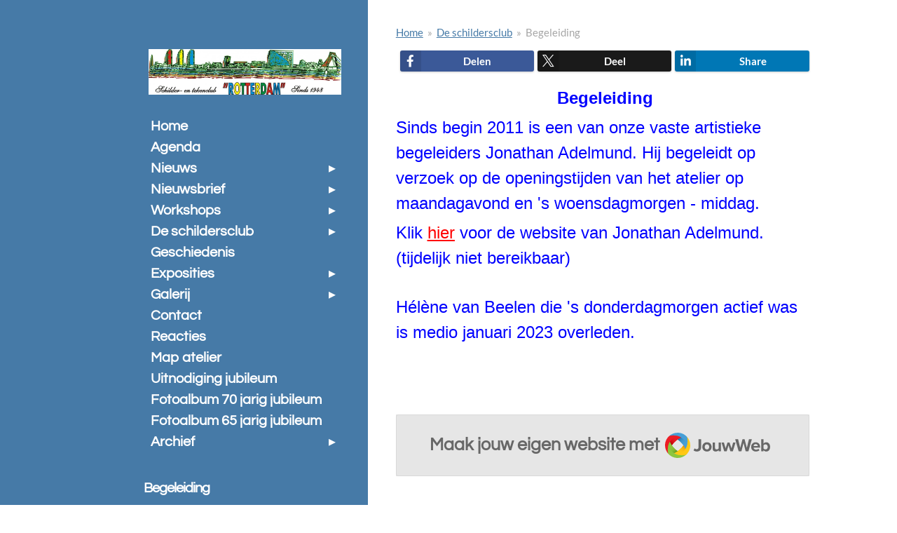

--- FILE ---
content_type: text/html; charset=UTF-8
request_url: https://schilder-en-tekenclub-rotterdam.jouwweb.nl/de-schildersclub/begeleiding
body_size: 18297
content:
<!DOCTYPE html>
<html lang="nl">
    <head>
        <meta http-equiv="Content-Type" content="text/html; charset=utf-8">
        <meta name="viewport" content="width=device-width, initial-scale=1.0, maximum-scale=5.0">
        <meta http-equiv="X-UA-Compatible" content="IE=edge">
        <link rel="canonical" href="https://schilder-en-tekenclub-rotterdam.jouwweb.nl/de-schildersclub/begeleiding">
        <link rel="sitemap" type="application/xml" href="https://schilder-en-tekenclub-rotterdam.jouwweb.nl/sitemap.xml">
        <meta property="og:title" content="Begeleiding / De schildersclub | Schilder-en-tekenclub-rotterdam">
        <meta property="og:url" content="https://schilder-en-tekenclub-rotterdam.jouwweb.nl/de-schildersclub/begeleiding">
        <base href="https://schilder-en-tekenclub-rotterdam.jouwweb.nl/">
        <meta name="description" property="og:description" content="">
                <script nonce="0cb28593715caf08f8c6fa9f47d87543">
            
            window.JOUWWEB = window.JOUWWEB || {};
            window.JOUWWEB.application = window.JOUWWEB.application || {};
            window.JOUWWEB.application = {"backends":[{"domain":"jouwweb.nl","freeDomain":"jouwweb.site"},{"domain":"webador.com","freeDomain":"webadorsite.com"},{"domain":"webador.de","freeDomain":"webadorsite.com"},{"domain":"webador.fr","freeDomain":"webadorsite.com"},{"domain":"webador.es","freeDomain":"webadorsite.com"},{"domain":"webador.it","freeDomain":"webadorsite.com"},{"domain":"jouwweb.be","freeDomain":"jouwweb.site"},{"domain":"webador.ie","freeDomain":"webadorsite.com"},{"domain":"webador.co.uk","freeDomain":"webadorsite.com"},{"domain":"webador.at","freeDomain":"webadorsite.com"},{"domain":"webador.be","freeDomain":"webadorsite.com"},{"domain":"webador.ch","freeDomain":"webadorsite.com"},{"domain":"webador.ch","freeDomain":"webadorsite.com"},{"domain":"webador.mx","freeDomain":"webadorsite.com"},{"domain":"webador.com","freeDomain":"webadorsite.com"},{"domain":"webador.dk","freeDomain":"webadorsite.com"},{"domain":"webador.se","freeDomain":"webadorsite.com"},{"domain":"webador.no","freeDomain":"webadorsite.com"},{"domain":"webador.fi","freeDomain":"webadorsite.com"},{"domain":"webador.ca","freeDomain":"webadorsite.com"},{"domain":"webador.ca","freeDomain":"webadorsite.com"},{"domain":"webador.pl","freeDomain":"webadorsite.com"},{"domain":"webador.com.au","freeDomain":"webadorsite.com"},{"domain":"webador.nz","freeDomain":"webadorsite.com"}],"editorLocale":"nl-NL","editorTimezone":"Europe\/Amsterdam","editorLanguage":"nl","analytics4TrackingId":"G-E6PZPGE4QM","analyticsDimensions":[],"backendDomain":"www.jouwweb.nl","backendShortDomain":"jouwweb.nl","backendKey":"jouwweb-nl","freeWebsiteDomain":"jouwweb.site","noSsl":false,"build":{"reference":"a7a0684"},"linkHostnames":["www.jouwweb.nl","www.webador.com","www.webador.de","www.webador.fr","www.webador.es","www.webador.it","www.jouwweb.be","www.webador.ie","www.webador.co.uk","www.webador.at","www.webador.be","www.webador.ch","fr.webador.ch","www.webador.mx","es.webador.com","www.webador.dk","www.webador.se","www.webador.no","www.webador.fi","www.webador.ca","fr.webador.ca","www.webador.pl","www.webador.com.au","www.webador.nz"],"assetsUrl":"https:\/\/assets.jwwb.nl","loginUrl":"https:\/\/www.jouwweb.nl\/inloggen","publishUrl":"https:\/\/www.jouwweb.nl\/v2\/website\/77848\/publish-proxy","adminUserOrIp":false,"pricing":{"plans":{"lite":{"amount":"700","currency":"EUR"},"pro":{"amount":"1200","currency":"EUR"},"business":{"amount":"2400","currency":"EUR"}},"yearlyDiscount":{"price":{"amount":"8400","currency":"EUR"},"ratio":0.58,"percent":"58%","discountPrice":{"amount":"8400","currency":"EUR"},"termPricePerMonth":{"amount":"1200","currency":"EUR"},"termPricePerYear":{"amount":"12000","currency":"EUR"}}},"hcUrl":{"add-product-variants":"https:\/\/help.jouwweb.nl\/hc\/nl\/articles\/28594307773201","basic-vs-advanced-shipping":"https:\/\/help.jouwweb.nl\/hc\/nl\/articles\/28594268794257","html-in-head":"https:\/\/help.jouwweb.nl\/hc\/nl\/articles\/28594336422545","link-domain-name":"https:\/\/help.jouwweb.nl\/hc\/nl\/articles\/28594325307409","optimize-for-mobile":"https:\/\/help.jouwweb.nl\/hc\/nl\/articles\/28594312927121","seo":"https:\/\/help.jouwweb.nl\/hc\/nl\/sections\/28507243966737","transfer-domain-name":"https:\/\/help.jouwweb.nl\/hc\/nl\/articles\/28594325232657","website-not-secure":"https:\/\/help.jouwweb.nl\/hc\/nl\/articles\/28594252935825"}};
            window.JOUWWEB.brand = {"type":"jouwweb","name":"JouwWeb","domain":"JouwWeb.nl","supportEmail":"support@jouwweb.nl"};
                    
                window.JOUWWEB = window.JOUWWEB || {};
                window.JOUWWEB.websiteRendering = {"locale":"nl-NL","timezone":"Europe\/Amsterdam","routes":{"api\/upload\/product-field":"\/_api\/upload\/product-field","checkout\/cart":"\/winkelwagen","payment":"\/bestelling-afronden\/:publicOrderId","payment\/forward":"\/bestelling-afronden\/:publicOrderId\/forward","public-order":"\/bestelling\/:publicOrderId","checkout\/authorize":"\/winkelwagen\/authorize\/:gateway","wishlist":"\/verlanglijst"}};
                                                    window.JOUWWEB.website = {"id":77848,"locale":"nl-NL","enabled":true,"title":"Schilder-en-tekenclub-rotterdam","hasTitle":false,"roleOfLoggedInUser":null,"ownerLocale":"nl-NL","plan":null,"freeWebsiteDomain":"jouwweb.site","backendKey":"jouwweb-nl","currency":"EUR","defaultLocale":"nl-NL","url":"https:\/\/schilder-en-tekenclub-rotterdam.jouwweb.nl\/","homepageSegmentId":267124,"category":"website","isOffline":false,"isPublished":true,"locales":[],"allowed":{"ads":true,"credits":false,"externalLinks":true,"slideshow":true,"customDefaultSlideshow":true,"hostedAlbums":false,"moderators":false,"mailboxQuota":0,"statisticsVisitors":true,"statisticsDetailed":false,"statisticsMonths":0,"favicon":false,"password":false,"freeDomains":0,"freeMailAccounts":0,"canUseLanguages":false,"fileUpload":false,"legacyFontSize":true,"webshop":false,"products":-1,"imageText":false,"search":false,"audioUpload":false,"videoUpload":0,"allowDangerousForms":false,"allowHtmlCode":false,"mobileBar":false,"sidebar":true,"poll":false,"allowCustomForms":false,"allowBusinessListing":false,"allowCustomAnalytics":false,"allowAccountingLink":false,"digitalProducts":false,"sitemapElement":false},"mobileBar":{"enabled":false,"theme":"accent","email":{"active":true},"location":{"active":true},"phone":{"active":true},"whatsapp":{"active":false},"social":{"active":false,"network":"facebook"}},"webshop":{"enabled":false,"currency":"EUR","taxEnabled":false,"taxInclusive":false,"vatDisclaimerVisible":false,"orderNotice":"<p>Indien u speciale wensen heeft kunt u deze doorgeven via het Opmerkingen-veld in de laatste stap.<\/p>","orderConfirmation":"<p>Hartelijk bedankt voor uw bestelling! U ontvangt zo spoedig mogelijk bericht van ons over de afhandeling van uw bestelling.<\/p>","freeShipping":false,"freeShippingAmount":"0.00","shippingDisclaimerVisible":false,"pickupAllowed":false,"couponAllowed":false,"detailsPageAvailable":true,"socialMediaVisible":true,"termsPage":null,"termsPageUrl":null,"extraTerms":null,"pricingVisible":true,"orderButtonVisible":true,"shippingAdvanced":false,"shippingAdvancedBackEnd":false,"soldOutVisible":false,"backInStockNotificationEnabled":false,"canAddProducts":true,"nextOrderNumber":1,"allowedServicePoints":[],"sendcloudConfigured":false,"sendcloudFallbackPublicKey":"a3d50033a59b4a598f1d7ce7e72aafdf","taxExemptionAllowed":true,"invoiceComment":null,"emptyCartVisible":false,"minimumOrderPrice":null,"productNumbersEnabled":false,"wishlistEnabled":false,"hideTaxOnCart":false},"isTreatedAsWebshop":false};                            window.JOUWWEB.cart = {"products":[],"coupon":null,"shippingCountryCode":null,"shippingChoice":null,"breakdown":[]};                            window.JOUWWEB.scripts = [];                        window.parent.JOUWWEB.colorPalette = window.JOUWWEB.colorPalette;
        </script>
                <title>Begeleiding / De schildersclub | Schilder-en-tekenclub-rotterdam</title>
                                            <link href="https://assets.jwwb.nl/assets/brand/jouwweb/icon/favicon.png?bust=2299e1307cbb69076146" rel="shortcut icon">                                                <link href="https://assets.jwwb.nl/assets/brand/jouwweb/icon/favicon.png?bust=2299e1307cbb69076146" rel="icon">                                                        <meta name="twitter:card" content="summary">
                                                    <script src="https://www.google.com/recaptcha/enterprise.js?hl=nl&amp;render=explicit" nonce="0cb28593715caf08f8c6fa9f47d87543" data-turbo-track="reload"></script>
<script src="https://plausible.io/js/script.manual.js" nonce="0cb28593715caf08f8c6fa9f47d87543" data-turbo-track="reload" defer data-domain="shard23.jouwweb.nl"></script>
<link rel="stylesheet" type="text/css" href="https://gfonts.jwwb.nl/css?display=fallback&amp;family=Lato%3A400%2C700%2C400italic%2C700italic%7CQuestrial%3A400%2C700%2C400italic%2C700italic" nonce="0cb28593715caf08f8c6fa9f47d87543" data-turbo-track="dynamic">
<script src="https://assets.jwwb.nl/assets/build/website-rendering/nl-NL.js?bust=af8dcdef13a1895089e9" nonce="0cb28593715caf08f8c6fa9f47d87543" data-turbo-track="reload" defer></script>
<script src="https://assets.jwwb.nl/assets/website-rendering/runtime.e9aaeab0c631cbd69aaa.js?bust=0df1501923f96b249330" nonce="0cb28593715caf08f8c6fa9f47d87543" data-turbo-track="reload" defer></script>
<script src="https://assets.jwwb.nl/assets/website-rendering/103.3d75ec3708e54af67f50.js?bust=cb0aa3c978e146edbd0d" nonce="0cb28593715caf08f8c6fa9f47d87543" data-turbo-track="reload" defer></script>
<script src="https://assets.jwwb.nl/assets/website-rendering/main.f656389ec507dc20f0cb.js?bust=d20d7cd648ba41ec2448" nonce="0cb28593715caf08f8c6fa9f47d87543" data-turbo-track="reload" defer></script>
<link rel="preload" href="https://assets.jwwb.nl/assets/website-rendering/styles.e258e1c0caffe3e22b8c.css?bust=00dff845dced716b5f3e" as="style">
<link rel="preload" href="https://assets.jwwb.nl/assets/website-rendering/fonts/icons-website-rendering/font/website-rendering.woff2?bust=bd2797014f9452dadc8e" as="font" crossorigin>
<link rel="preconnect" href="https://gfonts.jwwb.nl">
<link rel="stylesheet" type="text/css" href="https://assets.jwwb.nl/assets/website-rendering/styles.e258e1c0caffe3e22b8c.css?bust=00dff845dced716b5f3e" nonce="0cb28593715caf08f8c6fa9f47d87543" data-turbo-track="dynamic">
<link rel="preconnect" href="https://assets.jwwb.nl">
<link rel="stylesheet" type="text/css" href="https://schilder-en-tekenclub-rotterdam.jouwweb.nl/style?bust=1768580433" nonce="0cb28593715caf08f8c6fa9f47d87543" data-turbo-track="dynamic">    </head>
    <body
        id="top"
        class="jw-is-no-slideshow jw-strips--align-left jw-header-is-image jw-is-segment-page jw-is-frontend jw-is-sidebar jw-is-no-messagebar jw-is-no-touch-device jw-is-no-mobile"
                                    data-jouwweb-page="292826"
                                                data-jouwweb-segment-id="292826"
                                                data-jouwweb-segment-type="page"
                                                data-template-threshold="960"
                                                data-template-name="dj&#x7C;portfolio&#x7C;leaf"
                            itemscope
        itemtype="https://schema.org/WebPage"
    >
                                    <meta itemprop="url" content="https://schilder-en-tekenclub-rotterdam.jouwweb.nl/de-schildersclub/begeleiding">
        <a href="#main-content" class="jw-skip-link">
            Ga direct naar de hoofdinhoud        </a>
        <div class="jw-background"></div>
        <div class="jw-body">
            <div class="jw-mobile-menu jw-mobile-is-logo js-mobile-menu">
            <span class="jw-mobile-menu__button jw-mobile-menu__button--dummy"></span>        <div class="jw-mobile-header jw-mobile-header--image">
        <a            class="jw-mobile-header-content"
                            href="/"
                        >
                            <img class="jw-mobile-logo jw-mobile-logo--landscape" src="https://primary.jwwb.nl/public/a/3/1/schildersclub-rotterdam/logo-website1.large.jpg?enable-io=true&amp;enable=upscale&amp;height=70" srcset="https://primary.jwwb.nl/public/a/3/1/schildersclub-rotterdam/logo-website1.large.jpg?enable-io=true&amp;enable=upscale&amp;height=70 1x, https://primary.jwwb.nl/public/a/3/1/schildersclub-rotterdam/logo-website1.large.jpg?enable-io=true&amp;enable=upscale&amp;height=140&amp;quality=70 2x" alt="Schilder-en-tekenclub-rotterdam" title="Schilder-en-tekenclub-rotterdam">                                </a>
    </div>

    
            <button
            type="button"
            class="jw-mobile-menu__button jw-mobile-toggle"
            aria-label="Open / sluit menu"
        >
            <span class="jw-icon-burger"></span>
        </button>
    </div>
            <div class="content-root">
    <div class="right">
        <div class="right-content">
            <div class="slider-wrapper jw-slideshow-toggle">
                            </div>
            
<main id="main-content" class="block-content">
    <div data-section-name="content" class="jw-section jw-section-content jw-responsive lt600 lt640 lt800">
        <div
    id="jw-element-15520132"
    data-jw-element-id="15520132"
        class="jw-tree-node jw-element jw-strip-root jw-tree-container jw-node-is-first-child jw-node-is-last-child"
>
    <div
    id="jw-element-340546805"
    data-jw-element-id="340546805"
        class="jw-tree-node jw-element jw-strip jw-tree-container jw-strip--default jw-strip--style-color jw-strip--color-default jw-strip--padding-both jw-node-is-first-child jw-strip--primary jw-node-is-last-child"
>
    <div class="jw-strip__content-container"><div class="jw-strip__content jw-responsive lt600 lt640 lt800">
                        <nav class="jw-breadcrumbs" aria-label="Kruimelpad"><ol><li><a href="/" class="jw-breadcrumbs__link">Home</a></li><li><span class="jw-breadcrumbs__separator" aria-hidden="true">&raquo;</span><a href="/de-schildersclub" class="jw-breadcrumbs__link">De schildersclub</a></li><li><span class="jw-breadcrumbs__separator" aria-hidden="true">&raquo;</span><a href="/de-schildersclub/begeleiding" class="jw-breadcrumbs__link jw-breadcrumbs__link--current" aria-current="page">Begeleiding</a></li></ol></nav><div
    id="jw-element-4097399"
    data-jw-element-id="4097399"
        class="jw-tree-node jw-element jw-social-share jw-node-is-first-child"
>
    <div class="jw-element-social-share" style="text-align: right">
    <div class="share-button-container share-button-container--align-right jw-element-content">
                                                                <a
                    class="share-button share-button--facebook jw-element-social-share-button jw-element-social-share-button-facebook "
                                            href=""
                        data-href-template="http://www.facebook.com/sharer/sharer.php?u=[url]"
                                                            rel="nofollow noopener noreferrer"
                    target="_blank"
                >
                    <span class="share-button__icon website-rendering-icon-facebook"></span>
                    <span class="share-button__label">Delen</span>
                </a>
                                                                            <a
                    class="share-button share-button--twitter jw-element-social-share-button jw-element-social-share-button-twitter "
                                            href=""
                        data-href-template="http://x.com/intent/post?text=[url]"
                                                            rel="nofollow noopener noreferrer"
                    target="_blank"
                >
                    <span class="share-button__icon website-rendering-icon-x-logo"></span>
                    <span class="share-button__label">Deel</span>
                </a>
                                                                            <a
                    class="share-button share-button--linkedin jw-element-social-share-button jw-element-social-share-button-linkedin "
                                            href=""
                        data-href-template="http://www.linkedin.com/shareArticle?mini=true&amp;url=[url]"
                                                            rel="nofollow noopener noreferrer"
                    target="_blank"
                >
                    <span class="share-button__icon website-rendering-icon-linkedin"></span>
                    <span class="share-button__label">Share</span>
                </a>
                                                                                        <a
                    class="share-button share-button--whatsapp jw-element-social-share-button jw-element-social-share-button-whatsapp  share-button--mobile-only"
                                            href=""
                        data-href-template="whatsapp://send?text=[url]"
                                                            rel="nofollow noopener noreferrer"
                    target="_blank"
                >
                    <span class="share-button__icon website-rendering-icon-whatsapp"></span>
                    <span class="share-button__label">Delen</span>
                </a>
                                    </div>
    </div>
</div><div
    id="jw-element-1209040"
    data-jw-element-id="1209040"
        class="jw-tree-node jw-element jw-image-text jw-node-is-last-child"
>
    <div class="jw-element-imagetext-text">
            <p style="text-align: center;"><span style="font-family: arial, helvetica, sans-serif;"><strong><span style="font-size: x-large; color: #0000ff;">&nbsp;Begeleiding</span></strong></span><span style="font-family: arial, helvetica, sans-serif;"><span style="font-size: x-large; color: #0000ff;"></span></span><span style="font-family: arial, helvetica, sans-serif; font-size: x-large; color: #0000ff;"></span></p>
<p style="text-align: left;"><span style="font-family: arial, helvetica, sans-serif; font-size: x-large; color: #0000ff;">Sinds begin 2011 is een van onze vaste artistieke begeleiders Jonathan Adelmund. Hij begeleidt op verzoek op de openingstijden van het atelier op maandagavond en 's woensdagmorgen - middag.</span></p>
<p style="text-align: left;"><span style="font-size: x-large; color: #0000ff; font-family: arial, helvetica, sans-serif;">Klik <span style="text-decoration: underline; color: #ff0000;"><a href="http://home.tiscali.nl/jjjaexpo//"><span style="text-decoration: underline; color: #ff0000;">hier</span></a></span> voor de website van Jonathan Adelmund. (tijdelijk niet bereikbaar)</span></p>
<p style="text-align: center;">&nbsp;</p>
<p style="text-align: left;"><span style="font-size: x-large; color: #0000ff; font-family: arial, helvetica, sans-serif;">H&eacute;l&egrave;ne van Beelen die 's donderdagmorgen actief was is medio januari 2023 overleden.</span></p>    </div>
</div></div></div></div></div>        <div class="jw-strip jw-strip--default jw-strip--style-color jw-strip--color-default jw-strip--padding-both"><div class="jw-strip__content-container"><div class="jw-strip__content jw-responsive lt600 lt640 lt800">    <div
        class="jw-element-ads js-ads jw-element-ads-WebsiteRenderingSignup jw-element-ads--tint jw-element-ads--logo"
    >
        <div class="jw-comment">
            <h3>
                Maak jouw eigen website met <a href="https://www.jouwweb.nl/?utm_source=sites&amp;utm_medium=banner&amp;utm_content=logo%2Btint&amp;utm_campaign=house%20banner%20jouwweb" rel="nofollow"><span class="sr-only">JouwWeb</span><svg xmlns="http://www.w3.org/2000/svg" width="150" height="36" fill="none"><path fill="#FFC814" fill-rule="evenodd" d="M30.041 31.3799C28.1766 31.9065 26.2094 32.1883 24.1765 32.1883C20.1255 32.1883 16.3358 31.0695 13.0996 29.124C22.4185 24.8539 29.3566 16.2844 31.3754 5.95422C34.2502 9.14418 36 13.3678 36 18.0001C36 23.3113 33.6997 28.0852 30.041 31.3799Z" clip-rule="evenodd"/><path fill="#479FD6" fill-rule="evenodd" d="M31.3798 5.95902C31.9064 7.82343 32.1882 9.79055 32.1882 11.8235C32.1882 15.8745 31.0694 19.6642 29.1238 22.9004C24.8538 13.5815 16.2843 6.64337 5.9541 4.62455C9.14409 1.74982 13.3677 2.02482e-07 17.9999 0C23.3111 -2.32165e-07 28.0851 2.30031 31.3798 5.95902Z" clip-rule="evenodd"/><path fill="#ED1C24" fill-rule="evenodd" d="M5.95899 4.62018C7.8234 4.09356 9.79055 3.81177 11.8235 3.81177C15.8745 3.81177 19.6642 4.93059 22.9004 6.87611C13.5815 11.1462 6.64334 19.7157 4.62455 30.0459C1.74982 26.8559 2.02485e-07 22.6323 0 18C-2.32158e-07 12.6888 2.30031 7.91489 5.95899 4.62018Z" clip-rule="evenodd"/><path fill="#8CC63F" fill-rule="evenodd" d="M4.62018 30.041C4.09356 28.1766 3.81177 26.2094 3.81177 24.1765C3.81177 20.1255 4.93059 16.3358 6.87611 13.0996C11.1462 22.4185 19.7157 29.3566 30.0459 31.3754C26.8559 34.2502 22.6323 36 18 36C12.6888 36 7.91489 33.6997 4.62018 30.041Z" clip-rule="evenodd"/><path fill="#FFC814" fill-rule="evenodd" d="M22.5707 22.5144C19.8525 25.2477 16.6487 27.4975 13.0996 29.1238C16.3358 31.0693 20.1255 32.1881 24.1765 32.1881C26.2094 32.1881 28.1766 31.9063 30.041 31.3797C30.6378 30.8423 31.1984 30.2656 31.7188 29.6536L22.5707 22.5144Z" clip-rule="evenodd"/><path fill="url(#a)" fill-rule="evenodd" d="M16.827 4.39612C18.9974 4.91265 21.0404 5.7578 22.9005 6.87606C17.5451 9.33002 12.9759 13.2039 9.67483 18.0159C8.60528 16.4695 7.66702 14.8254 6.87622 13.0996C9.18873 9.25291 12.6692 6.18821 16.827 4.39612Z" clip-rule="evenodd"/><path fill="url(#b)" fill-rule="evenodd" d="M31.6039 16.8269C31.0874 18.9973 30.2422 21.0403 29.124 22.9004C26.67 17.5449 22.7961 12.9758 17.9841 9.67471C19.5305 8.60512 21.1746 7.6669 22.9004 6.8761C26.7471 9.1886 29.8118 12.6691 31.6039 16.8269Z" clip-rule="evenodd"/><path fill="url(#c)" fill-rule="evenodd" d="M19.1731 31.6038C17.0027 31.0872 14.9597 30.2421 13.0996 29.1238C18.455 26.6699 23.0242 22.796 26.3253 17.984C27.3948 19.5304 28.3331 21.1745 29.1239 22.9003C26.8114 26.747 23.3309 29.8117 19.1731 31.6038Z" clip-rule="evenodd"/><path fill="url(#d)" fill-rule="evenodd" d="M4.39624 19.1731C4.91277 17.0027 5.75792 14.9597 6.87618 13.0996C9.33011 18.455 13.204 23.0242 18.016 26.3253C16.4697 27.3948 14.8255 28.3331 13.0997 29.1239C9.25303 26.8114 6.18833 23.3309 4.39624 19.1731Z" clip-rule="evenodd"/><path fill="currentColor" d="M45.3587 26.812C48.9207 26.812 51.4687 24.914 51.4687 20.806V9.158H47.7767V20.754C47.7767 22.444 46.7107 23.536 45.0727 23.536C43.8767 23.536 42.9927 22.938 42.3167 22.288L40.7047 25.122C41.9527 26.344 43.6167 26.812 45.3587 26.812ZM59.7973 26.812C63.9573 26.812 66.4533 23.796 66.4533 20.208C66.4533 16.646 63.9573 13.63 59.7973 13.63C55.6633 13.63 53.1673 16.646 53.1673 20.208C53.1673 23.796 55.6633 26.812 59.7973 26.812ZM59.7973 23.874C57.7433 23.874 56.5993 22.184 56.5993 20.208C56.5993 18.258 57.7433 16.568 59.7973 16.568C61.8513 16.568 63.0213 18.258 63.0213 20.208C63.0213 22.184 61.8513 23.874 59.7973 23.874ZM79.823 26.5V13.942H76.521V22.444C75.949 23.172 74.935 23.874 73.661 23.874C72.257 23.874 71.347 23.302 71.347 21.56V13.942H68.045V22.86C68.045 25.304 69.345 26.812 72.101 26.812C74.155 26.812 75.663 25.876 76.521 24.914V26.5H79.823ZM96.7776 26.5L100.6 13.942H97.1676L94.8276 22.392L92.0716 13.942H89.1336L86.3776 22.392L84.0376 13.942H80.6056L84.4276 26.5H87.9636L90.6156 17.946L93.2676 26.5H96.7776ZM118.966 26.5L123.906 9.158H119.746L116.73 21.69L113.454 9.158H110.568L107.266 21.69L104.224 9.158H100.09L105.056 26.5H108.982L111.998 14.592L115.04 26.5H118.966ZM129.573 26.812C131.523 26.812 133.499 26.214 134.747 25.07L133.291 22.938C132.485 23.718 131.003 24.186 129.937 24.186C127.805 24.186 126.531 22.86 126.323 21.274H135.657V20.546C135.657 16.438 133.109 13.63 129.365 13.63C125.543 13.63 122.865 16.568 122.865 20.208C122.865 24.238 125.751 26.812 129.573 26.812ZM132.459 19.038H126.271C126.427 17.79 127.311 16.256 129.365 16.256C131.549 16.256 132.381 17.842 132.459 19.038ZM140.486 22.47V18.024C141.032 17.192 142.254 16.568 143.32 16.568C145.244 16.568 146.518 18.05 146.518 20.234C146.518 22.418 145.244 23.874 143.32 23.874C142.254 23.874 141.032 23.276 140.486 22.47ZM140.486 26.5V24.888C141.474 26.136 142.852 26.812 144.36 26.812C147.532 26.812 149.924 24.42 149.924 20.234C149.924 16.126 147.558 13.63 144.36 13.63C142.878 13.63 141.474 14.28 140.486 15.554V9.158H137.184V26.5H140.486Z"/><defs><linearGradient id="a" x1="18.514" x2="8.851" y1="6.727" y2="16.886" gradientUnits="userSpaceOnUse"><stop stop-color="#ED1C24"/><stop offset=".348" stop-color="#EA1B23"/><stop offset=".557" stop-color="#E2171E"/><stop offset=".73" stop-color="#D41116"/><stop offset=".882" stop-color="#C0090C"/><stop offset="1" stop-color="#A00"/></linearGradient><linearGradient id="b" x1="29.247" x2="19.584" y1="18.728" y2="8.817" gradientUnits="userSpaceOnUse"><stop stop-color="#479FD6"/><stop offset=".393" stop-color="#459DD3"/><stop offset=".629" stop-color="#3E95CB"/><stop offset=".823" stop-color="#3388BD"/><stop offset=".995" stop-color="#2476A9"/><stop offset="1" stop-color="#2375A8"/></linearGradient><linearGradient id="c" x1="18.419" x2="26.844" y1="29.085" y2="18.183" gradientUnits="userSpaceOnUse"><stop stop-color="#FFC814"/><stop offset=".348" stop-color="#FEC513"/><stop offset=".557" stop-color="#FABD11"/><stop offset=".73" stop-color="#F4AF0C"/><stop offset=".882" stop-color="#EC9B06"/><stop offset="1" stop-color="#E38500"/></linearGradient><linearGradient id="d" x1="6.855" x2="17.138" y1="17.904" y2="27.072" gradientUnits="userSpaceOnUse"><stop stop-color="#8CC63F"/><stop offset=".38" stop-color="#8AC33D"/><stop offset=".609" stop-color="#82BB37"/><stop offset=".797" stop-color="#75AD2C"/><stop offset=".963" stop-color="#63991D"/><stop offset="1" stop-color="#5E9319"/></linearGradient></defs></svg>
</a>            </h3>
        </div>
            </div>
</div></div></div>    </div>
</main>
            <footer class="block-footer">
    <div
        data-section-name="footer"
        class="jw-section jw-section-footer jw-responsive lt640 lt800"
    >
                <div class="jw-strip jw-strip--default jw-strip--style-color jw-strip--primary jw-strip--color-default jw-strip--padding-both"><div class="jw-strip__content-container"><div class="jw-strip__content jw-responsive lt640 lt800">            <div
    id="jw-element-15520359"
    data-jw-element-id="15520359"
        class="jw-tree-node jw-element jw-simple-root jw-tree-container jw-node-is-first-child jw-node-is-last-child"
>
    <div
    id="jw-element-1725817"
    data-jw-element-id="1725817"
        class="jw-tree-node jw-element jw-image-text jw-node-is-first-child"
>
    <div class="jw-element-imagetext-text">
            <p style="text-align: center;">&copy; Studio HJS &nbsp; &nbsp; &nbsp;webmaster Henk J. Schouten &nbsp; &nbsp; &nbsp; &nbsp; &nbsp; &nbsp; &nbsp; &nbsp; &nbsp; &nbsp;cc</p>    </div>
</div><div
    id="jw-element-2169255"
    data-jw-element-id="2169255"
        class="jw-tree-node jw-element jw-contact-form jw-node-is-last-child"
>
                <form method="POST" class="jw-form-container jw-form-horizontal">                                    
                <div class="jw-element-form-group"><label for="jwFormcLqWWV_dynamic-form-5190-17333" class="jw-element-form-label">Naam *</label><div class="jw-element-form-content"><input type="text" name="dynamic-form-5190-17333" required="required" id="jwFormcLqWWV_dynamic-form-5190-17333" class="form-control&#x20;jw-element-form-input-text" value=""></div></div>                                                
                <div class="jw-element-form-group"><label for="jwFormr7Lcd2_dynamic-form-5190-17334" class="jw-element-form-label">E-mailadres *</label><div class="jw-element-form-content"><input type="email" name="dynamic-form-5190-17334" required="required" id="jwFormr7Lcd2_dynamic-form-5190-17334" class="form-control&#x20;jw-element-form-input-text" value=""></div></div>                                                
                <div class="jw-element-form-group"><label for="jwFormWsp8df_dynamic-form-5190-17335" class="jw-element-form-label">Bericht *</label><div class="jw-element-form-content"><textarea name="dynamic-form-5190-17335" required="required" id="jwFormWsp8df_dynamic-form-5190-17335" class="form-control&#x20;jw-element-form-input-text"></textarea></div></div>                                        <div class="jw-element-form-group"><div class="jw-element-form-content"><input type="hidden" name="copy" value="0"><input type="checkbox" name="copy" id="jwForm31peMB_copy" class="jw-element-form-input-checkbox" value="1"><label for="jwForm31peMB_copy" class="">Stuur mij een kopie</label></div></div>                <div class="hidden"><label for="jwFormVXGiPV_captcha" class="jw-element-form-label">Laat dit veld leeg</label><div class="jw-element-form-content"><input type="text" name="captcha" id="jwFormVXGiPV_captcha" class="form-control&#x20;jw-element-form-input-text" value=""></div></div>        <input type="hidden" name="csrf_5190" id="jwFormiGTSdr_csrf_5190" value="kYtGX59mN9k456ZE">                                        <input type="hidden" name="captcha-response" data-sitekey="6Lf2k5ApAAAAAHnwq8755XMiirIOTY2Cw_UdHdfa" data-action="CONTACT" id="jwFormQggEiv_captcha-response" value="">        <div
            class="jw-element-form-group captcha-form-group hidden"
            data-jw-controller="website--form--lazy-captcha-group"        >
            <div class="jw-element-form-content">
                <div class="captcha-widget" data-jw-controller="common--form--captcha-checkbox" data-common--form--captcha-checkbox-action-value="CONTACT" data-common--form--captcha-checkbox-sitekey-value="6Lf2k5ApAAAAAHnwq8755XMiirIOTY2Cw_UdHdfa"></div>                            </div>
        </div>
            <div class="jw-element-form-group">
                                        <div class="jw-element-form-content">
                    <button
                        type="submit"
                        class="jw-btn jw-btn--size-small"
                        name="submit"
                    >
                        <span class="jw-btn-caption">Verzenden</span>
                    </button>
                </div>
                    </div>
    </form></div></div>                            <div class="jw-credits clear">
                    <div class="jw-credits-owner">
                        <div id="jw-footer-text">
                            <div class="jw-footer-text-content">
                                &copy; 2011 - 2026 Schilder-en-tekenclub-rotterdam                            </div>
                        </div>
                    </div>
                    <div class="jw-credits-right">
                                                <div id="jw-credits-tool">
    <small>
        Powered by <a href="https://www.jouwweb.nl" rel="">JouwWeb</a>    </small>
</div>
                    </div>
                </div>
                    </div></div></div>    </div>
</footer>
        </div>
    </div>
    <div class="left">
        <div class="left-content simple-brick-max-width-sidebar">
            <div class="logo-wrapper js-topbar-content-container">
                <div class="clear">
                    <div class="jw-header-logo">
            <div
    id="jw-header-image-container"
    class="jw-header jw-header-image jw-header-image-toggle"
    style="flex-basis: 922px; max-width: 922px; flex-shrink: 1;"
>
            <a href="/">
        <img id="jw-header-image" data-image-id="3080777" srcset="https://primary.jwwb.nl/public/a/3/1/schildersclub-rotterdam/logo-website1.large.jpg?enable-io=true&amp;width=922 922w, https://primary.jwwb.nl/public/a/3/1/schildersclub-rotterdam/logo-website1.large.jpg?enable-io=true&amp;width=1274 1274w" class="jw-header-image" title="Schilder-en-tekenclub-rotterdam" style="" sizes="922px" width="922" height="217" intrinsicsize="922.00 x 217.00" alt="Schilder-en-tekenclub-rotterdam">                </a>
    </div>
        <div
    class="jw-header jw-header-title-container jw-header-text jw-header-text-toggle"
    data-stylable="true"
>
    <a        id="jw-header-title"
        class="jw-header-title"
                    href="/"
            >
        <span style="color: #FFFFFF">Schildersclub Rotterdam</span>    </a>
</div>
</div>
                </div>
                <div class="logo-seperator"></div>
            </div>
            <nav class="nav jw-menu-copy">
                <ul
    id="jw-menu"
    class="jw-menu jw-menu-vertical"
            >
            <li
    class="jw-menu-item"
>
        <a        class="jw-menu-link"
        href="/"                                            data-page-link-id="267124"
                            >
                <span class="">
            Home        </span>
            </a>
                </li>
            <li
    class="jw-menu-item"
>
        <a        class="jw-menu-link"
        href="/agenda"                                            data-page-link-id="2760986"
                            >
                <span class="">
            Agenda        </span>
            </a>
                </li>
            <li
    class="jw-menu-item jw-menu-has-submenu"
>
        <a        class="jw-menu-link"
        href="/nieuws"                                            data-page-link-id="416971"
                            >
                <span class="">
            Nieuws        </span>
                    <span class="jw-arrow jw-arrow-toplevel"></span>
            </a>
                    <ul
            class="jw-submenu"
                    >
                            <li
    class="jw-menu-item"
>
        <a        class="jw-menu-link"
        href="/nieuws/actueel-nieuws"                                            data-page-link-id="1161555"
                            >
                <span class="">
            Actueel nieuws        </span>
            </a>
                </li>
                            <li
    class="jw-menu-item"
>
        <a        class="jw-menu-link"
        href="/nieuws/jubileum-stcr-70"                                            data-page-link-id="3948884"
                            >
                <span class="">
            Jubileum STCR 70        </span>
            </a>
                </li>
                            <li
    class="jw-menu-item"
>
        <a        class="jw-menu-link"
        href="/nieuws/foto-impressie-receptie-stcr-70-jaar"                                            data-page-link-id="3948930"
                            >
                <span class="">
            Foto impressie receptie STCR 70 jaar        </span>
            </a>
                </li>
                            <li
    class="jw-menu-item"
>
        <a        class="jw-menu-link"
        href="/nieuws/foto-impressie-opening-kadt"                                            data-page-link-id="3619724"
                            >
                <span class="">
            Foto-impressie opening KADT        </span>
            </a>
                </li>
                            <li
    class="jw-menu-item"
>
        <a        class="jw-menu-link"
        href="/nieuws/kunstenaarsproject-2016-4"                                            data-page-link-id="2751707"
                            >
                <span class="">
            Kunstenaarsproject 2016-4        </span>
            </a>
                </li>
                            <li
    class="jw-menu-item jw-menu-has-submenu"
>
        <a        class="jw-menu-link"
        href="/nieuws/kunstenaarsproject-2015-3"                                            data-page-link-id="2252056"
                            >
                <span class="">
            Kunstenaarsproject 2015-3        </span>
                    <span class="jw-arrow"></span>
            </a>
                    <ul
            class="jw-submenu"
                    >
                            <li
    class="jw-menu-item"
>
        <a        class="jw-menu-link"
        href="/nieuws/kunstenaarsproject-2015-3/foto-impressie-kunstenaarsproject-2015-3"                                            data-page-link-id="2259084"
                            >
                <span class="">
            Foto-impressie Kunstenaarsproject 2015-3        </span>
            </a>
                </li>
                    </ul>
        </li>
                            <li
    class="jw-menu-item"
>
        <a        class="jw-menu-link"
        href="/nieuws/kunstenaarsproject-2015-2"                                            data-page-link-id="2199206"
                            >
                <span class="">
            Kunstenaarsproject 2015-2        </span>
            </a>
                </li>
                            <li
    class="jw-menu-item jw-menu-has-submenu"
>
        <a        class="jw-menu-link"
        href="/nieuws/kunstenaarsproject-2015-1"                                            data-page-link-id="2166612"
                            >
                <span class="">
            Kunstenaarsproject 2015-1        </span>
                    <span class="jw-arrow"></span>
            </a>
                    <ul
            class="jw-submenu"
                    >
                            <li
    class="jw-menu-item"
>
        <a        class="jw-menu-link"
        href="/nieuws/kunstenaarsproject-2015-1/foto-impressie-kunstenaarsproject-2015-1-jonathan-adelmund"                                            data-page-link-id="2259161"
                            >
                <span class="">
            Foto-impressie Kunstenaarsproject 2015-1 Jonathan Adelmund        </span>
            </a>
                </li>
                    </ul>
        </li>
                            <li
    class="jw-menu-item"
>
        <a        class="jw-menu-link"
        href="/nieuws/workshop-modeltekenen-7-december-2015"                                            data-page-link-id="2301576"
                            >
                <span class="">
            Workshop modeltekenen 7 december 2015        </span>
            </a>
                </li>
                            <li
    class="jw-menu-item"
>
        <a        class="jw-menu-link"
        href="/nieuws/workshop-modeltekenen-26-oktober-2015"                                            data-page-link-id="2252075"
                            >
                <span class="">
            Workshop modeltekenen 26 oktober 2015        </span>
            </a>
                </li>
                            <li
    class="jw-menu-item"
>
        <a        class="jw-menu-link"
        href="/nieuws/workshop-modeltekenen-31-augustus-2015"                                            data-page-link-id="2252061"
                            >
                <span class="">
            Workshop modeltekenen 31 augustus 2015        </span>
            </a>
                </li>
                            <li
    class="jw-menu-item"
>
        <a        class="jw-menu-link"
        href="/nieuws/workshop-modeltekenen-29-juni-2015"                                            data-page-link-id="2166620"
                            >
                <span class="">
            Workshop modeltekenen 29 juni 2015        </span>
            </a>
                </li>
                            <li
    class="jw-menu-item"
>
        <a        class="jw-menu-link"
        href="/nieuws/workshop-modeltekenen-9-februari-2015"                                            data-page-link-id="2023895"
                            >
                <span class="">
            Workshop modeltekenen 9 februari 2015        </span>
            </a>
                </li>
                            <li
    class="jw-menu-item"
>
        <a        class="jw-menu-link"
        href="/nieuws/workshop-modeltekenen-3-november-2014"                                            data-page-link-id="1943620"
                            >
                <span class="">
            Workshop modeltekenen 3 november 2014        </span>
            </a>
                </li>
                            <li
    class="jw-menu-item"
>
        <a        class="jw-menu-link"
        href="/nieuws/workshop-modeltekeken-15-september-2014"                                            data-page-link-id="1311054"
                            >
                <span class="">
            Workshop modeltekeken 15 september 2014        </span>
            </a>
                </li>
                            <li
    class="jw-menu-item"
>
        <a        class="jw-menu-link"
        href="/nieuws/workshop-modeltekenen-24-maart-2014"                                            data-page-link-id="1214014"
                            >
                <span class="">
            Workshop modeltekenen 24 maart 2014        </span>
            </a>
                </li>
                            <li
    class="jw-menu-item"
>
        <a        class="jw-menu-link"
        href="/nieuws/workshop-modeltekenen-10-februari-2014"                                            data-page-link-id="1179400"
                            >
                <span class="">
            Workshop modeltekenen 10 februari 2014        </span>
            </a>
                </li>
                            <li
    class="jw-menu-item"
>
        <a        class="jw-menu-link"
        href="/nieuws/laurenskerk-orgelproms"                                            data-page-link-id="1207845"
                            >
                <span class="">
            Laurenskerk Orgelproms        </span>
            </a>
                </li>
                            <li
    class="jw-menu-item"
>
        <a        class="jw-menu-link"
        href="/nieuws/verslag-en-laatste-nieuws"                                            data-page-link-id="821005"
                            >
                <span class="">
            Verslag opendag en laatste nieuws        </span>
            </a>
                </li>
                            <li
    class="jw-menu-item"
>
        <a        class="jw-menu-link"
        href="/nieuws/open-dag-schildersclub-2012"                                            data-page-link-id="758487"
                            >
                <span class="">
            Open dag Schildersclub 2012        </span>
            </a>
                </li>
                    </ul>
        </li>
            <li
    class="jw-menu-item jw-menu-has-submenu"
>
        <a        class="jw-menu-link"
        href="/t-medium"                                            data-page-link-id="292825"
                            >
                <span class="">
            Nieuwsbrief        </span>
                    <span class="jw-arrow jw-arrow-toplevel"></span>
            </a>
                    <ul
            class="jw-submenu"
                    >
                            <li
    class="jw-menu-item"
>
        <a        class="jw-menu-link"
        href="/t-medium/nieuwsbrief-december-2018"                                            data-page-link-id="3911825"
                            >
                <span class="">
            Nieuwsbrief december 2018        </span>
            </a>
                </li>
                            <li
    class="jw-menu-item"
>
        <a        class="jw-menu-link"
        href="/t-medium/nieuwsbrief-juli-2018"                                            data-page-link-id="3618387"
                            >
                <span class="">
            Nieuwsbrief juli 2018        </span>
            </a>
                </li>
                            <li
    class="jw-menu-item"
>
        <a        class="jw-menu-link"
        href="/t-medium/nieuwsbrief-februari-2018"                                            data-page-link-id="3588652"
                            >
                <span class="">
            Nieuwsbrief februari 2018        </span>
            </a>
                </li>
                            <li
    class="jw-menu-item"
>
        <a        class="jw-menu-link"
        href="/t-medium/nieuwsbrief-december-2017"                                            data-page-link-id="3276156"
                            >
                <span class="">
            Nieuwsbrief december 2017        </span>
            </a>
                </li>
                            <li
    class="jw-menu-item"
>
        <a        class="jw-menu-link"
        href="/t-medium/nieuwsbrief-december-2016"                                            data-page-link-id="2760989"
                            >
                <span class="">
            Nieuwsbrief december 2016        </span>
            </a>
                </li>
                            <li
    class="jw-menu-item"
>
        <a        class="jw-menu-link"
        href="/t-medium/nieuwsbrief-mei-2016"                                            data-page-link-id="2760991"
                            >
                <span class="">
            Nieuwsbrief mei 2016        </span>
            </a>
                </li>
                            <li
    class="jw-menu-item"
>
        <a        class="jw-menu-link"
        href="/t-medium/nieuwsbrief-december-2015"                                            data-page-link-id="2301572"
                            >
                <span class="">
            Nieuwsbrief december 2015        </span>
            </a>
                </li>
                            <li
    class="jw-menu-item"
>
        <a        class="jw-menu-link"
        href="/t-medium/nieuwsbrief-mei-2015-1"                                            data-page-link-id="2166615"
                            >
                <span class="">
            Nieuwsbrief mei 2015        </span>
            </a>
                </li>
                            <li
    class="jw-menu-item"
>
        <a        class="jw-menu-link"
        href="/t-medium/nieuwsbrief-april-2015"                                            data-page-link-id="2088116"
                            >
                <span class="">
            Nieuwsbrief april 2015        </span>
            </a>
                </li>
                            <li
    class="jw-menu-item"
>
        <a        class="jw-menu-link"
        href="/t-medium/nieuwsbrief-december-2014"                                            data-page-link-id="2023291"
                            >
                <span class="">
            Nieuwsbrief december 2014        </span>
            </a>
                </li>
                            <li
    class="jw-menu-item"
>
        <a        class="jw-menu-link"
        href="/t-medium/nieuwsbrief-extra-editie-december-2013"                                            data-page-link-id="1158884"
                            >
                <span class="">
            Nieuwsbrief extra editie december 2013        </span>
            </a>
                </li>
                            <li
    class="jw-menu-item"
>
        <a        class="jw-menu-link"
        href="/t-medium/nieuwsbrief-december-2013"                                            data-page-link-id="1132216"
                            >
                <span class="">
            Nieuwsbrief december 2013        </span>
            </a>
                </li>
                            <li
    class="jw-menu-item"
>
        <a        class="jw-menu-link"
        href="/t-medium/nieuwsbrief-augustus-2013"                                            data-page-link-id="1062125"
                            >
                <span class="">
            Nieuwsbrief augustus 2013        </span>
            </a>
                </li>
                            <li
    class="jw-menu-item"
>
        <a        class="jw-menu-link"
        href="/t-medium/nieuwsbrief-extra-editie-juli-2013"                                            data-page-link-id="1011618"
                            >
                <span class="">
            Nieuwsbrief Extra Editie juli 2013        </span>
            </a>
                </li>
                            <li
    class="jw-menu-item"
>
        <a        class="jw-menu-link"
        href="/t-medium/nieuwsbrief-juni-2013"                                            data-page-link-id="977851"
                            >
                <span class="">
            Nieuwsbrief juni 2013        </span>
            </a>
                </li>
                            <li
    class="jw-menu-item"
>
        <a        class="jw-menu-link"
        href="/t-medium/nieuwsbrief-december-2012"                                            data-page-link-id="821008"
                            >
                <span class="">
            Nieuwsbrief december 2012        </span>
            </a>
                </li>
                            <li
    class="jw-menu-item"
>
        <a        class="jw-menu-link"
        href="/t-medium/nieuwsbrief-oktober-2012"                                            data-page-link-id="758473"
                            >
                <span class="">
            Nieuwsbrief oktober 2012        </span>
            </a>
                </li>
                            <li
    class="jw-menu-item"
>
        <a        class="jw-menu-link"
        href="/t-medium/nieuwsbrief-extra-maart-2012"                                            data-page-link-id="542509"
                            >
                <span class="">
            Nieuwsbrief extra maart 2012        </span>
            </a>
                </li>
                            <li
    class="jw-menu-item"
>
        <a        class="jw-menu-link"
        href="/t-medium/nieuwsbrief1"                                            data-page-link-id="534806"
                            >
                <span class="">
            Nieuwsbrief maart 2012        </span>
            </a>
                </li>
                    </ul>
        </li>
            <li
    class="jw-menu-item jw-menu-has-submenu"
>
        <a        class="jw-menu-link"
        href="/workshops"                                            data-page-link-id="1011902"
                            >
                <span class="">
            Workshops        </span>
                    <span class="jw-arrow jw-arrow-toplevel"></span>
            </a>
                    <ul
            class="jw-submenu"
                    >
                            <li
    class="jw-menu-item"
>
        <a        class="jw-menu-link"
        href="/workshops/commercieel"                                            data-page-link-id="1062118"
                            >
                <span class="">
            Commercieel        </span>
            </a>
                </li>
                    </ul>
        </li>
            <li
    class="jw-menu-item jw-menu-has-submenu jw-menu-is-active"
>
        <a        class="jw-menu-link js-active-menu-item"
        href="/de-schildersclub"                                            data-page-link-id="292818"
                            >
                <span class="">
            De schildersclub        </span>
                    <span class="jw-arrow jw-arrow-toplevel"></span>
            </a>
                    <ul
            class="jw-submenu"
                    >
                            <li
    class="jw-menu-item"
>
        <a        class="jw-menu-link"
        href="/de-schildersclub/fotoalbum-atelier"                                            data-page-link-id="962114"
                            >
                <span class="">
            Fotoalbum atelier        </span>
            </a>
                </li>
                            <li
    class="jw-menu-item"
>
        <a        class="jw-menu-link"
        href="/de-schildersclub/bestuur"                                            data-page-link-id="400222"
                            >
                <span class="">
            Bestuur        </span>
            </a>
                </li>
                            <li
    class="jw-menu-item"
>
        <a        class="jw-menu-link"
        href="/de-schildersclub/lid-worden"                                            data-page-link-id="518673"
                            >
                <span class="">
            Lid worden        </span>
            </a>
                </li>
                            <li
    class="jw-menu-item jw-menu-has-submenu jw-menu-is-active"
>
        <a        class="jw-menu-link js-active-menu-item"
        href="/de-schildersclub/begeleiding"                                            data-page-link-id="292826"
                            >
                <span class="">
            Begeleiding        </span>
                    <span class="jw-arrow"></span>
            </a>
                    <ul
            class="jw-submenu"
                    >
                            <li
    class="jw-menu-item"
>
        <a        class="jw-menu-link"
        href="/de-schildersclub/begeleiding/schema-begeleiding-2019-1"                                            data-page-link-id="1167335"
                            >
                <span class="">
            Schema begeleiding 2019-1        </span>
            </a>
                </li>
                    </ul>
        </li>
                    </ul>
        </li>
            <li
    class="jw-menu-item"
>
        <a        class="jw-menu-link"
        href="/geschiedenis"                                            data-page-link-id="284721"
                            >
                <span class="">
            Geschiedenis        </span>
            </a>
                </li>
            <li
    class="jw-menu-item jw-menu-has-submenu"
>
        <a        class="jw-menu-link"
        href="/exposities"                                            data-page-link-id="292816"
                            >
                <span class="">
            Exposities        </span>
                    <span class="jw-arrow jw-arrow-toplevel"></span>
            </a>
                    <ul
            class="jw-submenu"
                    >
                            <li
    class="jw-menu-item"
>
        <a        class="jw-menu-link"
        href="/exposities/fotoalbum-expositie-galerier"                                            data-page-link-id="4105866"
                            >
                <span class="">
            Fotoalbum expositie GalerieR        </span>
            </a>
                </li>
                            <li
    class="jw-menu-item"
>
        <a        class="jw-menu-link"
        href="/exposities/expositie-galerier"                                            data-page-link-id="3636302"
                            >
                <span class="">
            Expositie GalerieR        </span>
            </a>
                </li>
                            <li
    class="jw-menu-item"
>
        <a        class="jw-menu-link"
        href="/exposities/expositie-den-hoogenban"                                            data-page-link-id="2301573"
                            >
                <span class="">
            Expositie Den Hoogenban        </span>
            </a>
                </li>
                            <li
    class="jw-menu-item"
>
        <a        class="jw-menu-link"
        href="/exposities/expositie-sonneburgh"                                            data-page-link-id="2166617"
                            >
                <span class="">
            Expositie Sonneburgh        </span>
            </a>
                </li>
                            <li
    class="jw-menu-item"
>
        <a        class="jw-menu-link"
        href="/exposities/expositie-t-klooster"                                            data-page-link-id="940923"
                            >
                <span class="">
            Expositie &#039;t Klooster        </span>
            </a>
                </li>
                            <li
    class="jw-menu-item"
>
        <a        class="jw-menu-link"
        href="/exposities/het-kopblok"                                            data-page-link-id="416807"
                            >
                <span class="">
            Het Kopblok        </span>
            </a>
                </li>
                    </ul>
        </li>
            <li
    class="jw-menu-item jw-menu-has-submenu"
>
        <a        class="jw-menu-link"
        href="/galerij"                                            data-page-link-id="271501"
                            >
                <span class="">
            Galerij        </span>
                    <span class="jw-arrow jw-arrow-toplevel"></span>
            </a>
                    <ul
            class="jw-submenu"
                    >
                            <li
    class="jw-menu-item"
>
        <a        class="jw-menu-link"
        href="/galerij/jonathan-adelmund"                                            data-page-link-id="4009796"
                            >
                <span class="">
            Jonathan Adelmund        </span>
            </a>
                </li>
                            <li
    class="jw-menu-item"
>
        <a        class="jw-menu-link"
        href="/galerij/josa-bricen"                                            data-page-link-id="514955"
                            >
                <span class="">
            José Bricen        </span>
            </a>
                </li>
                            <li
    class="jw-menu-item"
>
        <a        class="jw-menu-link"
        href="/galerij/henk-brummelink"                                            data-page-link-id="553885"
                            >
                <span class="">
            Henk Brummelink        </span>
            </a>
                </li>
                            <li
    class="jw-menu-item"
>
        <a        class="jw-menu-link"
        href="/galerij/harry-elgershuizen"                                            data-page-link-id="684581"
                            >
                <span class="">
            Harry Elgershuizen        </span>
            </a>
                </li>
                            <li
    class="jw-menu-item"
>
        <a        class="jw-menu-link"
        href="/galerij/lurdus-fernandes"                                            data-page-link-id="399575"
                            >
                <span class="">
            Lurdes Fernandes        </span>
            </a>
                </li>
                            <li
    class="jw-menu-item"
>
        <a        class="jw-menu-link"
        href="/galerij/aart-de-haan"                                            data-page-link-id="399568"
                            >
                <span class="">
            Aart de Haan        </span>
            </a>
                </li>
                            <li
    class="jw-menu-item"
>
        <a        class="jw-menu-link"
        href="/galerij/margarita-izquierdo-vasquez"                                            data-page-link-id="514905"
                            >
                <span class="">
            Margarita Izquierdo Vasquez        </span>
            </a>
                </li>
                            <li
    class="jw-menu-item"
>
        <a        class="jw-menu-link"
        href="/galerij/hans-lemaire"                                            data-page-link-id="1171508"
                            >
                <span class="">
            Hans Lemaire        </span>
            </a>
                </li>
                            <li
    class="jw-menu-item"
>
        <a        class="jw-menu-link"
        href="/galerij/rinus-lourense"                                            data-page-link-id="399579"
                            >
                <span class="">
            Marinus Lourense        </span>
            </a>
                </li>
                            <li
    class="jw-menu-item"
>
        <a        class="jw-menu-link"
        href="/galerij/pauline-philippa"                                            data-page-link-id="3626460"
                            >
                <span class="">
            Pauline Philippa        </span>
            </a>
                </li>
                            <li
    class="jw-menu-item"
>
        <a        class="jw-menu-link"
        href="/galerij/leo-pijn"                                            data-page-link-id="399499"
                            >
                <span class="">
            Leo Pijn        </span>
            </a>
                </li>
                            <li
    class="jw-menu-item"
>
        <a        class="jw-menu-link"
        href="/galerij/hai-dong-liu"                                            data-page-link-id="7353425"
                            >
                <span class="">
            Hai Dong Liu        </span>
            </a>
                </li>
                            <li
    class="jw-menu-item"
>
        <a        class="jw-menu-link"
        href="/galerij/kees-van-ree"                                            data-page-link-id="1219280"
                            >
                <span class="">
            Kees van Ree        </span>
            </a>
                </li>
                            <li
    class="jw-menu-item"
>
        <a        class="jw-menu-link"
        href="/galerij/cobie-riksten"                                            data-page-link-id="416786"
                            >
                <span class="">
            Cobie Riksten        </span>
            </a>
                </li>
                            <li
    class="jw-menu-item"
>
        <a        class="jw-menu-link"
        href="/galerij/carla-kleinjan-swildens"                                            data-page-link-id="4009778"
                            >
                <span class="">
            Carla Kleinjan-Swildens        </span>
            </a>
                </li>
                            <li
    class="jw-menu-item"
>
        <a        class="jw-menu-link"
        href="/galerij/marion-ronge"                                            data-page-link-id="2010237"
                            >
                <span class="">
            Marion Ronge        </span>
            </a>
                </li>
                            <li
    class="jw-menu-item"
>
        <a        class="jw-menu-link"
        href="/galerij/henk-j-schouten"                                            data-page-link-id="399498"
                            >
                <span class="">
            Henk J. Schouten        </span>
            </a>
                </li>
                            <li
    class="jw-menu-item"
>
        <a        class="jw-menu-link"
        href="/galerij/lizetta-scholte"                                            data-page-link-id="399501"
                            >
                <span class="">
            Lizetta Scholte        </span>
            </a>
                </li>
                            <li
    class="jw-menu-item"
>
        <a        class="jw-menu-link"
        href="/galerij/marie-jose-van-acker"                                            data-page-link-id="5182980"
                            >
                <span class="">
            Marie José van Acker        </span>
            </a>
                </li>
                            <li
    class="jw-menu-item"
>
        <a        class="jw-menu-link"
        href="/galerij/august-h-k-tan"                                            data-page-link-id="514951"
                            >
                <span class="">
            August H. K. Tan        </span>
            </a>
                </li>
                            <li
    class="jw-menu-item"
>
        <a        class="jw-menu-link"
        href="/galerij/joris-valster"                                            data-page-link-id="514937"
                            >
                <span class="">
            Joris Valster        </span>
            </a>
                </li>
                            <li
    class="jw-menu-item"
>
        <a        class="jw-menu-link"
        href="/galerij/juanita-wesenhagen"                                            data-page-link-id="399572"
                            >
                <span class="">
            Juanita Wesenhagen        </span>
            </a>
                </li>
                            <li
    class="jw-menu-item"
>
        <a        class="jw-menu-link"
        href="/galerij/manuela-loretti"                                            data-page-link-id="5183031"
                            >
                <span class="">
            Manuela Loretti        </span>
            </a>
                </li>
                    </ul>
        </li>
            <li
    class="jw-menu-item"
>
        <a        class="jw-menu-link"
        href="/contact"                                            data-page-link-id="758579"
                            >
                <span class="">
            Contact        </span>
            </a>
                </li>
            <li
    class="jw-menu-item"
>
        <a        class="jw-menu-link"
        href="/reactie"                                            data-page-link-id="515944"
                            >
                <span class="">
            Reacties        </span>
            </a>
                </li>
            <li
    class="jw-menu-item"
>
        <a        class="jw-menu-link"
        href="/map-atelier"                                            data-page-link-id="970146"
                            >
                <span class="">
            Map atelier        </span>
            </a>
                </li>
            <li
    class="jw-menu-item"
>
        <a        class="jw-menu-link"
        href="/uitnodiging"                                            data-page-link-id="988724"
                            >
                <span class="">
            Uitnodiging  jubileum        </span>
            </a>
                </li>
            <li
    class="jw-menu-item"
>
        <a        class="jw-menu-link"
        href="/fotoalbum-70-jarig-jubileum"                                            data-page-link-id="4105862"
                            >
                <span class="">
            Fotoalbum 70 jarig jubileum        </span>
            </a>
                </li>
            <li
    class="jw-menu-item"
>
        <a        class="jw-menu-link"
        href="/fotoalbum-65-jarig-jubileum"                                            data-page-link-id="988726"
                            >
                <span class="">
            Fotoalbum 65 jarig jubileum        </span>
            </a>
                </li>
            <li
    class="jw-menu-item jw-menu-has-submenu"
>
        <a        class="jw-menu-link"
        href="/archief"                                            data-page-link-id="1035217"
                            >
                <span class="">
            Archief        </span>
                    <span class="jw-arrow jw-arrow-toplevel"></span>
            </a>
                    <ul
            class="jw-submenu"
                    >
                            <li
    class="jw-menu-item"
>
        <a        class="jw-menu-link"
        href="/archief/verslag-alv-2018-2019"                                            data-page-link-id="4105852"
                            >
                <span class="">
            Verslag ALV 2018-2019        </span>
            </a>
                </li>
                            <li
    class="jw-menu-item"
>
        <a        class="jw-menu-link"
        href="/archief/jaarverslag-2018"                                            data-page-link-id="4105853"
                            >
                <span class="">
            Jaarverslag 2018        </span>
            </a>
                </li>
                            <li
    class="jw-menu-item"
>
        <a        class="jw-menu-link"
        href="/archief/verslag-alv-2017"                                            data-page-link-id="3588606"
                            >
                <span class="">
            Verslag ALV 2017        </span>
            </a>
                </li>
                            <li
    class="jw-menu-item"
>
        <a        class="jw-menu-link"
        href="/archief/jaarverslag-2017"                                            data-page-link-id="3341306"
                            >
                <span class="">
            Jaarverslag 2017        </span>
            </a>
                </li>
                            <li
    class="jw-menu-item"
>
        <a        class="jw-menu-link"
        href="/archief/verslag-alv-2016-15022017"                                            data-page-link-id="3066494"
                            >
                <span class="">
            Verslag ALV 2016 15022017        </span>
            </a>
                </li>
                            <li
    class="jw-menu-item"
>
        <a        class="jw-menu-link"
        href="/archief/verslag-alv-17-02-2016"                                            data-page-link-id="2752021"
                            >
                <span class="">
            Verslag ALV 17-02-2016        </span>
            </a>
                </li>
                            <li
    class="jw-menu-item"
>
        <a        class="jw-menu-link"
        href="/archief/verslag-alv-17-feb-2015"                                            data-page-link-id="2088120"
                            >
                <span class="">
            Verslag ALV 17 feb. 2015        </span>
            </a>
                </li>
                            <li
    class="jw-menu-item"
>
        <a        class="jw-menu-link"
        href="/archief/verslag-alv-2014-17-december-2013"                                            data-page-link-id="1223463"
                            >
                <span class="">
            Verslag ALV 2014 17 december 2013        </span>
            </a>
                </li>
                            <li
    class="jw-menu-item"
>
        <a        class="jw-menu-link"
        href="/archief/agenda-alv-17-december-2013"                                            data-page-link-id="1132222"
                            >
                <span class="">
            Agenda ALV 17 december 2013        </span>
            </a>
                </li>
                            <li
    class="jw-menu-item"
>
        <a        class="jw-menu-link"
        href="/archief/verslag-alv-5-maart-2013"                                            data-page-link-id="1035290"
                            >
                <span class="">
            Verslag ALV 5 maart 2013        </span>
            </a>
                </li>
                            <li
    class="jw-menu-item"
>
        <a        class="jw-menu-link"
        href="/archief/verslag-alv-maart-2012"                                            data-page-link-id="1035296"
                            >
                <span class="">
            Verslag ALV 6 maart 2012        </span>
            </a>
                </li>
                            <li
    class="jw-menu-item"
>
        <a        class="jw-menu-link"
        href="/archief/jaarverslag-2016"                                            data-page-link-id="3068483"
                            >
                <span class="">
            Jaarverslag 2016        </span>
            </a>
                </li>
                            <li
    class="jw-menu-item"
>
        <a        class="jw-menu-link"
        href="/archief/verslag-penningmeester-2016"                                            data-page-link-id="3068485"
                            >
                <span class="">
            Verslag penningmeester 2016        </span>
            </a>
                </li>
                            <li
    class="jw-menu-item"
>
        <a        class="jw-menu-link"
        href="/archief/jaarverslag-2015"                                            data-page-link-id="2752028"
                            >
                <span class="">
            Jaarverslag 2015        </span>
            </a>
                </li>
                            <li
    class="jw-menu-item"
>
        <a        class="jw-menu-link"
        href="/archief/jaarverslag-2014"                                            data-page-link-id="2752029"
                            >
                <span class="">
            Jaarverslag 2014        </span>
            </a>
                </li>
                            <li
    class="jw-menu-item"
>
        <a        class="jw-menu-link"
        href="/archief/jaarverslag-2013"                                            data-page-link-id="1132203"
                            >
                <span class="">
            Jaarverslag 2013        </span>
            </a>
                </li>
                            <li
    class="jw-menu-item"
>
        <a        class="jw-menu-link"
        href="/archief/jaarverslag-2012"                                            data-page-link-id="1162424"
                            >
                <span class="">
            Jaarverslag 2012        </span>
            </a>
                </li>
                            <li
    class="jw-menu-item"
>
        <a        class="jw-menu-link"
        href="/archief/jaarverslag-2011"                                            data-page-link-id="534821"
                            >
                <span class="">
            Jaarverslag 2011        </span>
            </a>
                </li>
                            <li
    class="jw-menu-item"
>
        <a        class="jw-menu-link"
        href="/archief/kamer-van-koophandel"                                            data-page-link-id="1011571"
                            >
                <span class="">
            Kamer van Koophandel        </span>
            </a>
                </li>
                            <li
    class="jw-menu-item"
>
        <a        class="jw-menu-link"
        href="/archief/notarieele-statuten-stcr"                                            data-page-link-id="1011043"
                            >
                <span class="">
            Notariële Statuten STCR        </span>
            </a>
                </li>
                    </ul>
        </li>
    
    </ul>

    <script nonce="0cb28593715caf08f8c6fa9f47d87543" id="jw-mobile-menu-template" type="text/template">
        <ul id="jw-menu" class="jw-menu jw-menu-vertical">
                            <li
    class="jw-menu-item"
>
        <a        class="jw-menu-link"
        href="/"                                            data-page-link-id="267124"
                            >
                <span class="">
            Home        </span>
            </a>
                </li>
                            <li
    class="jw-menu-item"
>
        <a        class="jw-menu-link"
        href="/agenda"                                            data-page-link-id="2760986"
                            >
                <span class="">
            Agenda        </span>
            </a>
                </li>
                            <li
    class="jw-menu-item jw-menu-has-submenu"
>
        <a        class="jw-menu-link"
        href="/nieuws"                                            data-page-link-id="416971"
                            >
                <span class="">
            Nieuws        </span>
                    <span class="jw-arrow jw-arrow-toplevel"></span>
            </a>
                    <ul
            class="jw-submenu"
                    >
                            <li
    class="jw-menu-item"
>
        <a        class="jw-menu-link"
        href="/nieuws/actueel-nieuws"                                            data-page-link-id="1161555"
                            >
                <span class="">
            Actueel nieuws        </span>
            </a>
                </li>
                            <li
    class="jw-menu-item"
>
        <a        class="jw-menu-link"
        href="/nieuws/jubileum-stcr-70"                                            data-page-link-id="3948884"
                            >
                <span class="">
            Jubileum STCR 70        </span>
            </a>
                </li>
                            <li
    class="jw-menu-item"
>
        <a        class="jw-menu-link"
        href="/nieuws/foto-impressie-receptie-stcr-70-jaar"                                            data-page-link-id="3948930"
                            >
                <span class="">
            Foto impressie receptie STCR 70 jaar        </span>
            </a>
                </li>
                            <li
    class="jw-menu-item"
>
        <a        class="jw-menu-link"
        href="/nieuws/foto-impressie-opening-kadt"                                            data-page-link-id="3619724"
                            >
                <span class="">
            Foto-impressie opening KADT        </span>
            </a>
                </li>
                            <li
    class="jw-menu-item"
>
        <a        class="jw-menu-link"
        href="/nieuws/kunstenaarsproject-2016-4"                                            data-page-link-id="2751707"
                            >
                <span class="">
            Kunstenaarsproject 2016-4        </span>
            </a>
                </li>
                            <li
    class="jw-menu-item jw-menu-has-submenu"
>
        <a        class="jw-menu-link"
        href="/nieuws/kunstenaarsproject-2015-3"                                            data-page-link-id="2252056"
                            >
                <span class="">
            Kunstenaarsproject 2015-3        </span>
                    <span class="jw-arrow"></span>
            </a>
                    <ul
            class="jw-submenu"
                    >
                            <li
    class="jw-menu-item"
>
        <a        class="jw-menu-link"
        href="/nieuws/kunstenaarsproject-2015-3/foto-impressie-kunstenaarsproject-2015-3"                                            data-page-link-id="2259084"
                            >
                <span class="">
            Foto-impressie Kunstenaarsproject 2015-3        </span>
            </a>
                </li>
                    </ul>
        </li>
                            <li
    class="jw-menu-item"
>
        <a        class="jw-menu-link"
        href="/nieuws/kunstenaarsproject-2015-2"                                            data-page-link-id="2199206"
                            >
                <span class="">
            Kunstenaarsproject 2015-2        </span>
            </a>
                </li>
                            <li
    class="jw-menu-item jw-menu-has-submenu"
>
        <a        class="jw-menu-link"
        href="/nieuws/kunstenaarsproject-2015-1"                                            data-page-link-id="2166612"
                            >
                <span class="">
            Kunstenaarsproject 2015-1        </span>
                    <span class="jw-arrow"></span>
            </a>
                    <ul
            class="jw-submenu"
                    >
                            <li
    class="jw-menu-item"
>
        <a        class="jw-menu-link"
        href="/nieuws/kunstenaarsproject-2015-1/foto-impressie-kunstenaarsproject-2015-1-jonathan-adelmund"                                            data-page-link-id="2259161"
                            >
                <span class="">
            Foto-impressie Kunstenaarsproject 2015-1 Jonathan Adelmund        </span>
            </a>
                </li>
                    </ul>
        </li>
                            <li
    class="jw-menu-item"
>
        <a        class="jw-menu-link"
        href="/nieuws/workshop-modeltekenen-7-december-2015"                                            data-page-link-id="2301576"
                            >
                <span class="">
            Workshop modeltekenen 7 december 2015        </span>
            </a>
                </li>
                            <li
    class="jw-menu-item"
>
        <a        class="jw-menu-link"
        href="/nieuws/workshop-modeltekenen-26-oktober-2015"                                            data-page-link-id="2252075"
                            >
                <span class="">
            Workshop modeltekenen 26 oktober 2015        </span>
            </a>
                </li>
                            <li
    class="jw-menu-item"
>
        <a        class="jw-menu-link"
        href="/nieuws/workshop-modeltekenen-31-augustus-2015"                                            data-page-link-id="2252061"
                            >
                <span class="">
            Workshop modeltekenen 31 augustus 2015        </span>
            </a>
                </li>
                            <li
    class="jw-menu-item"
>
        <a        class="jw-menu-link"
        href="/nieuws/workshop-modeltekenen-29-juni-2015"                                            data-page-link-id="2166620"
                            >
                <span class="">
            Workshop modeltekenen 29 juni 2015        </span>
            </a>
                </li>
                            <li
    class="jw-menu-item"
>
        <a        class="jw-menu-link"
        href="/nieuws/workshop-modeltekenen-9-februari-2015"                                            data-page-link-id="2023895"
                            >
                <span class="">
            Workshop modeltekenen 9 februari 2015        </span>
            </a>
                </li>
                            <li
    class="jw-menu-item"
>
        <a        class="jw-menu-link"
        href="/nieuws/workshop-modeltekenen-3-november-2014"                                            data-page-link-id="1943620"
                            >
                <span class="">
            Workshop modeltekenen 3 november 2014        </span>
            </a>
                </li>
                            <li
    class="jw-menu-item"
>
        <a        class="jw-menu-link"
        href="/nieuws/workshop-modeltekeken-15-september-2014"                                            data-page-link-id="1311054"
                            >
                <span class="">
            Workshop modeltekeken 15 september 2014        </span>
            </a>
                </li>
                            <li
    class="jw-menu-item"
>
        <a        class="jw-menu-link"
        href="/nieuws/workshop-modeltekenen-24-maart-2014"                                            data-page-link-id="1214014"
                            >
                <span class="">
            Workshop modeltekenen 24 maart 2014        </span>
            </a>
                </li>
                            <li
    class="jw-menu-item"
>
        <a        class="jw-menu-link"
        href="/nieuws/workshop-modeltekenen-10-februari-2014"                                            data-page-link-id="1179400"
                            >
                <span class="">
            Workshop modeltekenen 10 februari 2014        </span>
            </a>
                </li>
                            <li
    class="jw-menu-item"
>
        <a        class="jw-menu-link"
        href="/nieuws/laurenskerk-orgelproms"                                            data-page-link-id="1207845"
                            >
                <span class="">
            Laurenskerk Orgelproms        </span>
            </a>
                </li>
                            <li
    class="jw-menu-item"
>
        <a        class="jw-menu-link"
        href="/nieuws/verslag-en-laatste-nieuws"                                            data-page-link-id="821005"
                            >
                <span class="">
            Verslag opendag en laatste nieuws        </span>
            </a>
                </li>
                            <li
    class="jw-menu-item"
>
        <a        class="jw-menu-link"
        href="/nieuws/open-dag-schildersclub-2012"                                            data-page-link-id="758487"
                            >
                <span class="">
            Open dag Schildersclub 2012        </span>
            </a>
                </li>
                    </ul>
        </li>
                            <li
    class="jw-menu-item jw-menu-has-submenu"
>
        <a        class="jw-menu-link"
        href="/t-medium"                                            data-page-link-id="292825"
                            >
                <span class="">
            Nieuwsbrief        </span>
                    <span class="jw-arrow jw-arrow-toplevel"></span>
            </a>
                    <ul
            class="jw-submenu"
                    >
                            <li
    class="jw-menu-item"
>
        <a        class="jw-menu-link"
        href="/t-medium/nieuwsbrief-december-2018"                                            data-page-link-id="3911825"
                            >
                <span class="">
            Nieuwsbrief december 2018        </span>
            </a>
                </li>
                            <li
    class="jw-menu-item"
>
        <a        class="jw-menu-link"
        href="/t-medium/nieuwsbrief-juli-2018"                                            data-page-link-id="3618387"
                            >
                <span class="">
            Nieuwsbrief juli 2018        </span>
            </a>
                </li>
                            <li
    class="jw-menu-item"
>
        <a        class="jw-menu-link"
        href="/t-medium/nieuwsbrief-februari-2018"                                            data-page-link-id="3588652"
                            >
                <span class="">
            Nieuwsbrief februari 2018        </span>
            </a>
                </li>
                            <li
    class="jw-menu-item"
>
        <a        class="jw-menu-link"
        href="/t-medium/nieuwsbrief-december-2017"                                            data-page-link-id="3276156"
                            >
                <span class="">
            Nieuwsbrief december 2017        </span>
            </a>
                </li>
                            <li
    class="jw-menu-item"
>
        <a        class="jw-menu-link"
        href="/t-medium/nieuwsbrief-december-2016"                                            data-page-link-id="2760989"
                            >
                <span class="">
            Nieuwsbrief december 2016        </span>
            </a>
                </li>
                            <li
    class="jw-menu-item"
>
        <a        class="jw-menu-link"
        href="/t-medium/nieuwsbrief-mei-2016"                                            data-page-link-id="2760991"
                            >
                <span class="">
            Nieuwsbrief mei 2016        </span>
            </a>
                </li>
                            <li
    class="jw-menu-item"
>
        <a        class="jw-menu-link"
        href="/t-medium/nieuwsbrief-december-2015"                                            data-page-link-id="2301572"
                            >
                <span class="">
            Nieuwsbrief december 2015        </span>
            </a>
                </li>
                            <li
    class="jw-menu-item"
>
        <a        class="jw-menu-link"
        href="/t-medium/nieuwsbrief-mei-2015-1"                                            data-page-link-id="2166615"
                            >
                <span class="">
            Nieuwsbrief mei 2015        </span>
            </a>
                </li>
                            <li
    class="jw-menu-item"
>
        <a        class="jw-menu-link"
        href="/t-medium/nieuwsbrief-april-2015"                                            data-page-link-id="2088116"
                            >
                <span class="">
            Nieuwsbrief april 2015        </span>
            </a>
                </li>
                            <li
    class="jw-menu-item"
>
        <a        class="jw-menu-link"
        href="/t-medium/nieuwsbrief-december-2014"                                            data-page-link-id="2023291"
                            >
                <span class="">
            Nieuwsbrief december 2014        </span>
            </a>
                </li>
                            <li
    class="jw-menu-item"
>
        <a        class="jw-menu-link"
        href="/t-medium/nieuwsbrief-extra-editie-december-2013"                                            data-page-link-id="1158884"
                            >
                <span class="">
            Nieuwsbrief extra editie december 2013        </span>
            </a>
                </li>
                            <li
    class="jw-menu-item"
>
        <a        class="jw-menu-link"
        href="/t-medium/nieuwsbrief-december-2013"                                            data-page-link-id="1132216"
                            >
                <span class="">
            Nieuwsbrief december 2013        </span>
            </a>
                </li>
                            <li
    class="jw-menu-item"
>
        <a        class="jw-menu-link"
        href="/t-medium/nieuwsbrief-augustus-2013"                                            data-page-link-id="1062125"
                            >
                <span class="">
            Nieuwsbrief augustus 2013        </span>
            </a>
                </li>
                            <li
    class="jw-menu-item"
>
        <a        class="jw-menu-link"
        href="/t-medium/nieuwsbrief-extra-editie-juli-2013"                                            data-page-link-id="1011618"
                            >
                <span class="">
            Nieuwsbrief Extra Editie juli 2013        </span>
            </a>
                </li>
                            <li
    class="jw-menu-item"
>
        <a        class="jw-menu-link"
        href="/t-medium/nieuwsbrief-juni-2013"                                            data-page-link-id="977851"
                            >
                <span class="">
            Nieuwsbrief juni 2013        </span>
            </a>
                </li>
                            <li
    class="jw-menu-item"
>
        <a        class="jw-menu-link"
        href="/t-medium/nieuwsbrief-december-2012"                                            data-page-link-id="821008"
                            >
                <span class="">
            Nieuwsbrief december 2012        </span>
            </a>
                </li>
                            <li
    class="jw-menu-item"
>
        <a        class="jw-menu-link"
        href="/t-medium/nieuwsbrief-oktober-2012"                                            data-page-link-id="758473"
                            >
                <span class="">
            Nieuwsbrief oktober 2012        </span>
            </a>
                </li>
                            <li
    class="jw-menu-item"
>
        <a        class="jw-menu-link"
        href="/t-medium/nieuwsbrief-extra-maart-2012"                                            data-page-link-id="542509"
                            >
                <span class="">
            Nieuwsbrief extra maart 2012        </span>
            </a>
                </li>
                            <li
    class="jw-menu-item"
>
        <a        class="jw-menu-link"
        href="/t-medium/nieuwsbrief1"                                            data-page-link-id="534806"
                            >
                <span class="">
            Nieuwsbrief maart 2012        </span>
            </a>
                </li>
                    </ul>
        </li>
                            <li
    class="jw-menu-item jw-menu-has-submenu"
>
        <a        class="jw-menu-link"
        href="/workshops"                                            data-page-link-id="1011902"
                            >
                <span class="">
            Workshops        </span>
                    <span class="jw-arrow jw-arrow-toplevel"></span>
            </a>
                    <ul
            class="jw-submenu"
                    >
                            <li
    class="jw-menu-item"
>
        <a        class="jw-menu-link"
        href="/workshops/commercieel"                                            data-page-link-id="1062118"
                            >
                <span class="">
            Commercieel        </span>
            </a>
                </li>
                    </ul>
        </li>
                            <li
    class="jw-menu-item jw-menu-has-submenu jw-menu-is-active"
>
        <a        class="jw-menu-link js-active-menu-item"
        href="/de-schildersclub"                                            data-page-link-id="292818"
                            >
                <span class="">
            De schildersclub        </span>
                    <span class="jw-arrow jw-arrow-toplevel"></span>
            </a>
                    <ul
            class="jw-submenu"
                    >
                            <li
    class="jw-menu-item"
>
        <a        class="jw-menu-link"
        href="/de-schildersclub/fotoalbum-atelier"                                            data-page-link-id="962114"
                            >
                <span class="">
            Fotoalbum atelier        </span>
            </a>
                </li>
                            <li
    class="jw-menu-item"
>
        <a        class="jw-menu-link"
        href="/de-schildersclub/bestuur"                                            data-page-link-id="400222"
                            >
                <span class="">
            Bestuur        </span>
            </a>
                </li>
                            <li
    class="jw-menu-item"
>
        <a        class="jw-menu-link"
        href="/de-schildersclub/lid-worden"                                            data-page-link-id="518673"
                            >
                <span class="">
            Lid worden        </span>
            </a>
                </li>
                            <li
    class="jw-menu-item jw-menu-has-submenu jw-menu-is-active"
>
        <a        class="jw-menu-link js-active-menu-item"
        href="/de-schildersclub/begeleiding"                                            data-page-link-id="292826"
                            >
                <span class="">
            Begeleiding        </span>
                    <span class="jw-arrow"></span>
            </a>
                    <ul
            class="jw-submenu"
                    >
                            <li
    class="jw-menu-item"
>
        <a        class="jw-menu-link"
        href="/de-schildersclub/begeleiding/schema-begeleiding-2019-1"                                            data-page-link-id="1167335"
                            >
                <span class="">
            Schema begeleiding 2019-1        </span>
            </a>
                </li>
                    </ul>
        </li>
                    </ul>
        </li>
                            <li
    class="jw-menu-item"
>
        <a        class="jw-menu-link"
        href="/geschiedenis"                                            data-page-link-id="284721"
                            >
                <span class="">
            Geschiedenis        </span>
            </a>
                </li>
                            <li
    class="jw-menu-item jw-menu-has-submenu"
>
        <a        class="jw-menu-link"
        href="/exposities"                                            data-page-link-id="292816"
                            >
                <span class="">
            Exposities        </span>
                    <span class="jw-arrow jw-arrow-toplevel"></span>
            </a>
                    <ul
            class="jw-submenu"
                    >
                            <li
    class="jw-menu-item"
>
        <a        class="jw-menu-link"
        href="/exposities/fotoalbum-expositie-galerier"                                            data-page-link-id="4105866"
                            >
                <span class="">
            Fotoalbum expositie GalerieR        </span>
            </a>
                </li>
                            <li
    class="jw-menu-item"
>
        <a        class="jw-menu-link"
        href="/exposities/expositie-galerier"                                            data-page-link-id="3636302"
                            >
                <span class="">
            Expositie GalerieR        </span>
            </a>
                </li>
                            <li
    class="jw-menu-item"
>
        <a        class="jw-menu-link"
        href="/exposities/expositie-den-hoogenban"                                            data-page-link-id="2301573"
                            >
                <span class="">
            Expositie Den Hoogenban        </span>
            </a>
                </li>
                            <li
    class="jw-menu-item"
>
        <a        class="jw-menu-link"
        href="/exposities/expositie-sonneburgh"                                            data-page-link-id="2166617"
                            >
                <span class="">
            Expositie Sonneburgh        </span>
            </a>
                </li>
                            <li
    class="jw-menu-item"
>
        <a        class="jw-menu-link"
        href="/exposities/expositie-t-klooster"                                            data-page-link-id="940923"
                            >
                <span class="">
            Expositie &#039;t Klooster        </span>
            </a>
                </li>
                            <li
    class="jw-menu-item"
>
        <a        class="jw-menu-link"
        href="/exposities/het-kopblok"                                            data-page-link-id="416807"
                            >
                <span class="">
            Het Kopblok        </span>
            </a>
                </li>
                    </ul>
        </li>
                            <li
    class="jw-menu-item jw-menu-has-submenu"
>
        <a        class="jw-menu-link"
        href="/galerij"                                            data-page-link-id="271501"
                            >
                <span class="">
            Galerij        </span>
                    <span class="jw-arrow jw-arrow-toplevel"></span>
            </a>
                    <ul
            class="jw-submenu"
                    >
                            <li
    class="jw-menu-item"
>
        <a        class="jw-menu-link"
        href="/galerij/jonathan-adelmund"                                            data-page-link-id="4009796"
                            >
                <span class="">
            Jonathan Adelmund        </span>
            </a>
                </li>
                            <li
    class="jw-menu-item"
>
        <a        class="jw-menu-link"
        href="/galerij/josa-bricen"                                            data-page-link-id="514955"
                            >
                <span class="">
            José Bricen        </span>
            </a>
                </li>
                            <li
    class="jw-menu-item"
>
        <a        class="jw-menu-link"
        href="/galerij/henk-brummelink"                                            data-page-link-id="553885"
                            >
                <span class="">
            Henk Brummelink        </span>
            </a>
                </li>
                            <li
    class="jw-menu-item"
>
        <a        class="jw-menu-link"
        href="/galerij/harry-elgershuizen"                                            data-page-link-id="684581"
                            >
                <span class="">
            Harry Elgershuizen        </span>
            </a>
                </li>
                            <li
    class="jw-menu-item"
>
        <a        class="jw-menu-link"
        href="/galerij/lurdus-fernandes"                                            data-page-link-id="399575"
                            >
                <span class="">
            Lurdes Fernandes        </span>
            </a>
                </li>
                            <li
    class="jw-menu-item"
>
        <a        class="jw-menu-link"
        href="/galerij/aart-de-haan"                                            data-page-link-id="399568"
                            >
                <span class="">
            Aart de Haan        </span>
            </a>
                </li>
                            <li
    class="jw-menu-item"
>
        <a        class="jw-menu-link"
        href="/galerij/margarita-izquierdo-vasquez"                                            data-page-link-id="514905"
                            >
                <span class="">
            Margarita Izquierdo Vasquez        </span>
            </a>
                </li>
                            <li
    class="jw-menu-item"
>
        <a        class="jw-menu-link"
        href="/galerij/hans-lemaire"                                            data-page-link-id="1171508"
                            >
                <span class="">
            Hans Lemaire        </span>
            </a>
                </li>
                            <li
    class="jw-menu-item"
>
        <a        class="jw-menu-link"
        href="/galerij/rinus-lourense"                                            data-page-link-id="399579"
                            >
                <span class="">
            Marinus Lourense        </span>
            </a>
                </li>
                            <li
    class="jw-menu-item"
>
        <a        class="jw-menu-link"
        href="/galerij/pauline-philippa"                                            data-page-link-id="3626460"
                            >
                <span class="">
            Pauline Philippa        </span>
            </a>
                </li>
                            <li
    class="jw-menu-item"
>
        <a        class="jw-menu-link"
        href="/galerij/leo-pijn"                                            data-page-link-id="399499"
                            >
                <span class="">
            Leo Pijn        </span>
            </a>
                </li>
                            <li
    class="jw-menu-item"
>
        <a        class="jw-menu-link"
        href="/galerij/hai-dong-liu"                                            data-page-link-id="7353425"
                            >
                <span class="">
            Hai Dong Liu        </span>
            </a>
                </li>
                            <li
    class="jw-menu-item"
>
        <a        class="jw-menu-link"
        href="/galerij/kees-van-ree"                                            data-page-link-id="1219280"
                            >
                <span class="">
            Kees van Ree        </span>
            </a>
                </li>
                            <li
    class="jw-menu-item"
>
        <a        class="jw-menu-link"
        href="/galerij/cobie-riksten"                                            data-page-link-id="416786"
                            >
                <span class="">
            Cobie Riksten        </span>
            </a>
                </li>
                            <li
    class="jw-menu-item"
>
        <a        class="jw-menu-link"
        href="/galerij/carla-kleinjan-swildens"                                            data-page-link-id="4009778"
                            >
                <span class="">
            Carla Kleinjan-Swildens        </span>
            </a>
                </li>
                            <li
    class="jw-menu-item"
>
        <a        class="jw-menu-link"
        href="/galerij/marion-ronge"                                            data-page-link-id="2010237"
                            >
                <span class="">
            Marion Ronge        </span>
            </a>
                </li>
                            <li
    class="jw-menu-item"
>
        <a        class="jw-menu-link"
        href="/galerij/henk-j-schouten"                                            data-page-link-id="399498"
                            >
                <span class="">
            Henk J. Schouten        </span>
            </a>
                </li>
                            <li
    class="jw-menu-item"
>
        <a        class="jw-menu-link"
        href="/galerij/lizetta-scholte"                                            data-page-link-id="399501"
                            >
                <span class="">
            Lizetta Scholte        </span>
            </a>
                </li>
                            <li
    class="jw-menu-item"
>
        <a        class="jw-menu-link"
        href="/galerij/marie-jose-van-acker"                                            data-page-link-id="5182980"
                            >
                <span class="">
            Marie José van Acker        </span>
            </a>
                </li>
                            <li
    class="jw-menu-item"
>
        <a        class="jw-menu-link"
        href="/galerij/august-h-k-tan"                                            data-page-link-id="514951"
                            >
                <span class="">
            August H. K. Tan        </span>
            </a>
                </li>
                            <li
    class="jw-menu-item"
>
        <a        class="jw-menu-link"
        href="/galerij/joris-valster"                                            data-page-link-id="514937"
                            >
                <span class="">
            Joris Valster        </span>
            </a>
                </li>
                            <li
    class="jw-menu-item"
>
        <a        class="jw-menu-link"
        href="/galerij/juanita-wesenhagen"                                            data-page-link-id="399572"
                            >
                <span class="">
            Juanita Wesenhagen        </span>
            </a>
                </li>
                            <li
    class="jw-menu-item"
>
        <a        class="jw-menu-link"
        href="/galerij/manuela-loretti"                                            data-page-link-id="5183031"
                            >
                <span class="">
            Manuela Loretti        </span>
            </a>
                </li>
                    </ul>
        </li>
                            <li
    class="jw-menu-item"
>
        <a        class="jw-menu-link"
        href="/contact"                                            data-page-link-id="758579"
                            >
                <span class="">
            Contact        </span>
            </a>
                </li>
                            <li
    class="jw-menu-item"
>
        <a        class="jw-menu-link"
        href="/reactie"                                            data-page-link-id="515944"
                            >
                <span class="">
            Reacties        </span>
            </a>
                </li>
                            <li
    class="jw-menu-item"
>
        <a        class="jw-menu-link"
        href="/map-atelier"                                            data-page-link-id="970146"
                            >
                <span class="">
            Map atelier        </span>
            </a>
                </li>
                            <li
    class="jw-menu-item"
>
        <a        class="jw-menu-link"
        href="/uitnodiging"                                            data-page-link-id="988724"
                            >
                <span class="">
            Uitnodiging  jubileum        </span>
            </a>
                </li>
                            <li
    class="jw-menu-item"
>
        <a        class="jw-menu-link"
        href="/fotoalbum-70-jarig-jubileum"                                            data-page-link-id="4105862"
                            >
                <span class="">
            Fotoalbum 70 jarig jubileum        </span>
            </a>
                </li>
                            <li
    class="jw-menu-item"
>
        <a        class="jw-menu-link"
        href="/fotoalbum-65-jarig-jubileum"                                            data-page-link-id="988726"
                            >
                <span class="">
            Fotoalbum 65 jarig jubileum        </span>
            </a>
                </li>
                            <li
    class="jw-menu-item jw-menu-has-submenu"
>
        <a        class="jw-menu-link"
        href="/archief"                                            data-page-link-id="1035217"
                            >
                <span class="">
            Archief        </span>
                    <span class="jw-arrow jw-arrow-toplevel"></span>
            </a>
                    <ul
            class="jw-submenu"
                    >
                            <li
    class="jw-menu-item"
>
        <a        class="jw-menu-link"
        href="/archief/verslag-alv-2018-2019"                                            data-page-link-id="4105852"
                            >
                <span class="">
            Verslag ALV 2018-2019        </span>
            </a>
                </li>
                            <li
    class="jw-menu-item"
>
        <a        class="jw-menu-link"
        href="/archief/jaarverslag-2018"                                            data-page-link-id="4105853"
                            >
                <span class="">
            Jaarverslag 2018        </span>
            </a>
                </li>
                            <li
    class="jw-menu-item"
>
        <a        class="jw-menu-link"
        href="/archief/verslag-alv-2017"                                            data-page-link-id="3588606"
                            >
                <span class="">
            Verslag ALV 2017        </span>
            </a>
                </li>
                            <li
    class="jw-menu-item"
>
        <a        class="jw-menu-link"
        href="/archief/jaarverslag-2017"                                            data-page-link-id="3341306"
                            >
                <span class="">
            Jaarverslag 2017        </span>
            </a>
                </li>
                            <li
    class="jw-menu-item"
>
        <a        class="jw-menu-link"
        href="/archief/verslag-alv-2016-15022017"                                            data-page-link-id="3066494"
                            >
                <span class="">
            Verslag ALV 2016 15022017        </span>
            </a>
                </li>
                            <li
    class="jw-menu-item"
>
        <a        class="jw-menu-link"
        href="/archief/verslag-alv-17-02-2016"                                            data-page-link-id="2752021"
                            >
                <span class="">
            Verslag ALV 17-02-2016        </span>
            </a>
                </li>
                            <li
    class="jw-menu-item"
>
        <a        class="jw-menu-link"
        href="/archief/verslag-alv-17-feb-2015"                                            data-page-link-id="2088120"
                            >
                <span class="">
            Verslag ALV 17 feb. 2015        </span>
            </a>
                </li>
                            <li
    class="jw-menu-item"
>
        <a        class="jw-menu-link"
        href="/archief/verslag-alv-2014-17-december-2013"                                            data-page-link-id="1223463"
                            >
                <span class="">
            Verslag ALV 2014 17 december 2013        </span>
            </a>
                </li>
                            <li
    class="jw-menu-item"
>
        <a        class="jw-menu-link"
        href="/archief/agenda-alv-17-december-2013"                                            data-page-link-id="1132222"
                            >
                <span class="">
            Agenda ALV 17 december 2013        </span>
            </a>
                </li>
                            <li
    class="jw-menu-item"
>
        <a        class="jw-menu-link"
        href="/archief/verslag-alv-5-maart-2013"                                            data-page-link-id="1035290"
                            >
                <span class="">
            Verslag ALV 5 maart 2013        </span>
            </a>
                </li>
                            <li
    class="jw-menu-item"
>
        <a        class="jw-menu-link"
        href="/archief/verslag-alv-maart-2012"                                            data-page-link-id="1035296"
                            >
                <span class="">
            Verslag ALV 6 maart 2012        </span>
            </a>
                </li>
                            <li
    class="jw-menu-item"
>
        <a        class="jw-menu-link"
        href="/archief/jaarverslag-2016"                                            data-page-link-id="3068483"
                            >
                <span class="">
            Jaarverslag 2016        </span>
            </a>
                </li>
                            <li
    class="jw-menu-item"
>
        <a        class="jw-menu-link"
        href="/archief/verslag-penningmeester-2016"                                            data-page-link-id="3068485"
                            >
                <span class="">
            Verslag penningmeester 2016        </span>
            </a>
                </li>
                            <li
    class="jw-menu-item"
>
        <a        class="jw-menu-link"
        href="/archief/jaarverslag-2015"                                            data-page-link-id="2752028"
                            >
                <span class="">
            Jaarverslag 2015        </span>
            </a>
                </li>
                            <li
    class="jw-menu-item"
>
        <a        class="jw-menu-link"
        href="/archief/jaarverslag-2014"                                            data-page-link-id="2752029"
                            >
                <span class="">
            Jaarverslag 2014        </span>
            </a>
                </li>
                            <li
    class="jw-menu-item"
>
        <a        class="jw-menu-link"
        href="/archief/jaarverslag-2013"                                            data-page-link-id="1132203"
                            >
                <span class="">
            Jaarverslag 2013        </span>
            </a>
                </li>
                            <li
    class="jw-menu-item"
>
        <a        class="jw-menu-link"
        href="/archief/jaarverslag-2012"                                            data-page-link-id="1162424"
                            >
                <span class="">
            Jaarverslag 2012        </span>
            </a>
                </li>
                            <li
    class="jw-menu-item"
>
        <a        class="jw-menu-link"
        href="/archief/jaarverslag-2011"                                            data-page-link-id="534821"
                            >
                <span class="">
            Jaarverslag 2011        </span>
            </a>
                </li>
                            <li
    class="jw-menu-item"
>
        <a        class="jw-menu-link"
        href="/archief/kamer-van-koophandel"                                            data-page-link-id="1011571"
                            >
                <span class="">
            Kamer van Koophandel        </span>
            </a>
                </li>
                            <li
    class="jw-menu-item"
>
        <a        class="jw-menu-link"
        href="/archief/notarieele-statuten-stcr"                                            data-page-link-id="1011043"
                            >
                <span class="">
            Notariële Statuten STCR        </span>
            </a>
                </li>
                    </ul>
        </li>
            
                    </ul>
    </script>
            </nav>
            <aside class="block-sidebar">
    <div
        data-section-name="sidebar"
        class="jw-section jw-section-sidebar jw-sidebar-toggle jw-responsive lt300 lt400 lt480 lt540 lt600 lt640 lt800"
    >
        <div id="jw-section-menu" class="jw-section-menu">
    <h1 class="jw-section-menu-title">
            <span class="jw-section-menu-is-active js-active-menu-item">
        Begeleiding    </span>
    </h1>
    <ul class="jw-section-menu-list">
                    <li>    <a
        href="/de-schildersclub/begeleiding/schema-begeleiding-2019-1"
        class="jw-section-menu-list-item"
                    data-page-link-id="1167335"
            >
        Schema begeleiding 2019-1    </a>
</li>
            </ul>
</div>
        <div
    id="jw-element-15520131"
    data-jw-element-id="15520131"
        class="jw-tree-node jw-element jw-simple-root jw-tree-container jw-tree-container--empty jw-node-is-first-child jw-node-is-last-child"
>
    </div>            </div>
</aside>
        </div>
    </div>
</div>
            
<div class="jw-bottom-bar__container">
    </div>
<div class="jw-bottom-bar__spacer">
    </div>

            <div id="jw-variable-loaded" style="display: none;"></div>
            <div id="jw-variable-values" style="display: none;">
                                    <span data-jw-variable-key="background-color" class="jw-variable-value-background-color"></span>
                                    <span data-jw-variable-key="background" class="jw-variable-value-background"></span>
                                    <span data-jw-variable-key="font-family" class="jw-variable-value-font-family"></span>
                                    <span data-jw-variable-key="paragraph-color" class="jw-variable-value-paragraph-color"></span>
                                    <span data-jw-variable-key="paragraph-link-color" class="jw-variable-value-paragraph-link-color"></span>
                                    <span data-jw-variable-key="paragraph-font-size" class="jw-variable-value-paragraph-font-size"></span>
                                    <span data-jw-variable-key="heading-color" class="jw-variable-value-heading-color"></span>
                                    <span data-jw-variable-key="heading-link-color" class="jw-variable-value-heading-link-color"></span>
                                    <span data-jw-variable-key="heading-font-size" class="jw-variable-value-heading-font-size"></span>
                                    <span data-jw-variable-key="heading-font-family" class="jw-variable-value-heading-font-family"></span>
                                    <span data-jw-variable-key="menu-text-color" class="jw-variable-value-menu-text-color"></span>
                                    <span data-jw-variable-key="menu-text-link-color" class="jw-variable-value-menu-text-link-color"></span>
                                    <span data-jw-variable-key="menu-text-font-size" class="jw-variable-value-menu-text-font-size"></span>
                                    <span data-jw-variable-key="menu-font-family" class="jw-variable-value-menu-font-family"></span>
                                    <span data-jw-variable-key="menu-capitalize" class="jw-variable-value-menu-capitalize"></span>
                                    <span data-jw-variable-key="sidebar-text-color" class="jw-variable-value-sidebar-text-color"></span>
                                    <span data-jw-variable-key="sidebar-text-link-color" class="jw-variable-value-sidebar-text-link-color"></span>
                                    <span data-jw-variable-key="sidebar-text-font-size" class="jw-variable-value-sidebar-text-font-size"></span>
                                    <span data-jw-variable-key="sidebar-heading-color" class="jw-variable-value-sidebar-heading-color"></span>
                                    <span data-jw-variable-key="sidebar-heading-link-color" class="jw-variable-value-sidebar-heading-link-color"></span>
                                    <span data-jw-variable-key="sidebar-heading-font-size" class="jw-variable-value-sidebar-heading-font-size"></span>
                                    <span data-jw-variable-key="sidebar-color" class="jw-variable-value-sidebar-color"></span>
                                    <span data-jw-variable-key="accent-color" class="jw-variable-value-accent-color"></span>
                            </div>
        </div>
                            <script nonce="0cb28593715caf08f8c6fa9f47d87543" type="application/ld+json">[{"@context":"https:\/\/schema.org","@type":"Organization","url":"https:\/\/schilder-en-tekenclub-rotterdam.jouwweb.nl\/","logo":{"@type":"ImageObject","url":"https:\/\/primary.jwwb.nl\/public\/a\/3\/1\/schildersclub-rotterdam\/logo-website1.large.jpg?enable-io=true&enable=upscale&height=60","width":255,"height":60}}]</script>
                <script nonce="0cb28593715caf08f8c6fa9f47d87543">window.JOUWWEB = window.JOUWWEB || {}; window.JOUWWEB.experiment = {"enrollments":{},"defaults":{"only-annual-discount-restart":"3months-50pct","ai-homepage-structures":"on","checkout-shopping-cart-design":"on","ai-page-wizard-ui":"on","payment-cycle-dropdown":"on","trustpilot-checkout":"widget","improved-homepage-structures":"on"}};</script>        <script nonce="0cb28593715caf08f8c6fa9f47d87543">window.plausible = window.plausible || function() { (window.plausible.q = window.plausible.q || []).push(arguments) };plausible('pageview', { props: {website: 77848 }});</script>                                </body>
</html>
